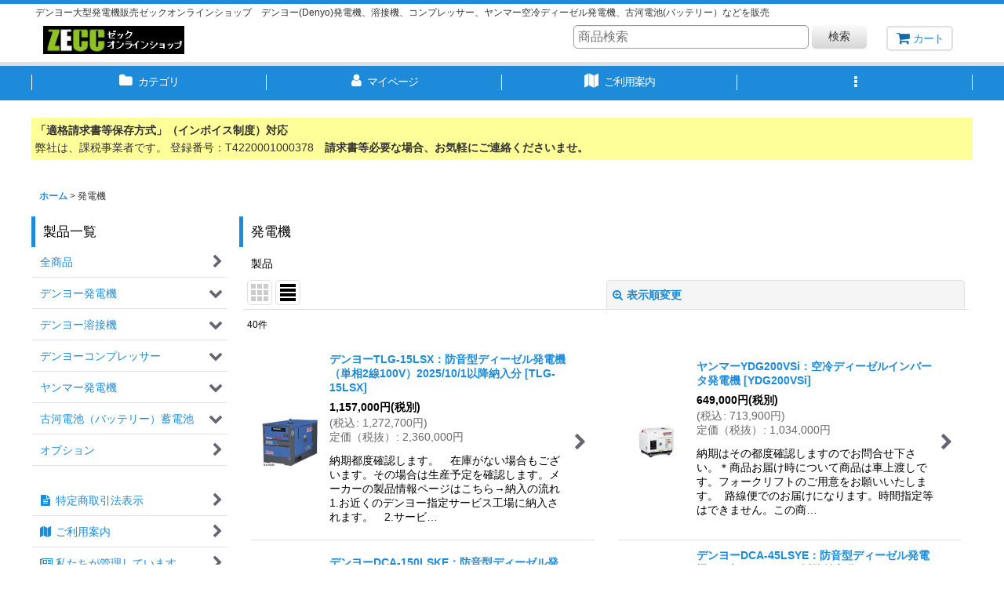

--- FILE ---
content_type: text/html; charset=UTF-8
request_url: https://www.zecc.biz/product-group/8/0/normal
body_size: 18409
content:
<!DOCTYPE html><html lang="ja" class="responsive use_hover column_layout wide_layout touch014">
<head>
    <meta charset="utf-8" />
    <title>発電機 - デンヨー大型発電機販売ゼックオンラインショップ</title>
    <meta name="keywords" content="デンヨー,Denyo,発電機,販売,ネットショップ,TLG,DCA,大型発電機,非常用発電機,一般停電用発電機,溶接機,コンプレッサー" />
    <meta name="description" content="デンヨー大型発電機の販売　ゼックオンラインショップ　Denyo発電機TLG・DCAシリーズなどの大型発電機、溶接機、コンプレッサーの販売・オンラインショップです。" />
    <meta name="viewport" content="width=device-width, initial-scale=1.0, user-scalable=yes, viewport-fit=cover" />
    <meta name="format-detection" content="telephone=no" />
    <meta name="apple-touch-fullscreen" content="YES" />
    <link rel="alternate" type="application/rss+xml" title="RSS" href="https://www.zecc.biz/rss/rss.php" />
    <link rel="canonical" href="https://www.zecc.biz/product-group/8" />
    <link href="https://www.zecc.biz/res/font/icon_font/ocnkiconf.min.css?v=11" rel="stylesheet">
    <link href="https://www.zecc.biz/res/touch001/style/ocnk.min.css?v=72" rel="stylesheet" />
    <link href="https://www.zecc.biz/res/touch014/style/template.css?1811011563" rel="stylesheet" />
    <link href="https://www.zecc.biz/res/touch014/style/default.css?1522656090" rel="stylesheet" />
    <script src="https://www.zecc.biz/res/touch014/js/jquery.min.js?1517808840"></script>
<meta name="google-site-verification" content="86GXWSqQmAKwInzcSGE-J1nyFBlWCPRyIPj0UZDQpOs" />
<script async src="https://www.googletagmanager.com/gtag/js?id=UA-1318737-23"></script>
<script>
  window.dataLayer = window.dataLayer || [];
  function gtag(){dataLayer.push(arguments);}
  gtag('js', new Date());
  gtag('config', 'UA-1318737-23');
</script>

</head>

<body class="pickuplist_page_body" id="pickuplist_page_8">
<div id="container" class="jpn_version visitor use_side_menu has_left_side_menu">
<div id="inner_container" class="vertical_stacking">

<div id="main_wrapper" class="stacking_item">

    <header>
        <div id="header_wrapper" class="standard_header has_search_bar">
            <div id="header" class="header">
                <div class="copy center_aligned_copy fix_center">
デンヨー大型発電機販売ゼックオンラインショップ　デンヨー(Denyo)発電機、溶接機、コンプレッサー、ヤンマー空冷ディーゼル発電機、古河電池(バッテリー）などを販売
                </div>
                <div id="header_area" class="fix_center">
                    <div id="inner_header" class="flex_layout flex_j_between flex_nowrap">
                        <div class="header_left menu_opener_box left_menu_opener_box">
<div class="header_nav">
    <ul class="inner_header_nav  flex_layout flex_nowrap inner_header_nav_column1 reset_list_style">
        <li class="header_nav_item wrapped_item h_side_menu_opener flex_layout has_nav_icon" data-type="left">
            <a href="javascript:void(0);" class="nav_btn flex_layout flex_a_center" role="button">
                <div class="nav_text flex_s_center">
                    <i class="fa fa-bars menu_nav_icon" aria-hidden="true"></i>

                    <span class="nav_label"> メニュー</span>
                </div>
            </a>
        </li>
    </ul>
</div>
                        </div>
                        <div class="header_center center_shop_name flex_s_center">
                            <div class="shop_name_box">
                                <div class="shoplogo" itemscope="itemscope" itemtype="http://schema.org/Organization">
                                    <a itemprop="url" href="https://www.zecc.biz/">
                                        <img itemprop="logo" src="https://www.zecc.biz/data/denyoshop/image/20181004_5830a3.jpg" alt="デンヨー大型発電機販売ゼックオンラインショップ" />
                                    </a>
                                </div>
                            </div>
                        </div>
                        <div class="header_right header_nav_size1">
<div class="header_nav">
    <ul class="inner_header_nav  flex_layout flex_nowrap flex_j_end inner_header_nav_column1 reset_list_style">
        <li class="header_nav_item wrapped_item h_cart flex_layout has_nav_icon">
            <a href="https://www.zecc.biz/cart" class="nav_btn flex_layout flex_a_center">
                <div class="nav_text flex_s_center">
                    <i class="fa fa-shopping-cart menu_nav_icon" aria-hidden="true"><span class="cart_qty"></span></i>

                    <span class="nav_label">カート</span>
                </div>
            </a>
        </li>
    </ul>
</div>
                        </div>
                    </div>
<div class="search_bar hidden_search_bar has_header_right_size1 header_search_bar">
    <div class="inner_search_bar fix_center">
                                    <div class="search form_data" itemscope="itemscope" itemtype="http://schema.org/WebSite">
                                <meta itemprop="url" content="https://www.zecc.biz" />
                                <form class="search_form" method="get" action="https://www.zecc.biz/product-list" role="search" itemprop="potentialAction" itemscope="itemscope" itemtype="http://schema.org/SearchAction">
                                    <meta itemprop="target" content="https://www.zecc.biz/product-list/?keyword={keyword}" />
                                    <input type="hidden" name="search_tmp" value="検索">                                    <input type="search" class="search_box" name="keyword" value="" placeholder="商品検索" itemprop="query-input" />
                                    <span class="global_btn">
                                        <button type="submit" class="searchinput btn_color_common btn_size_small vami" name="Submit" value="検索">
                                            <span class="button_head_space"></span>
                                            <span class="button_text">検索</span>
                                            <span class="button_end_space"></span>
                                        </button>

                                    </span>
                                </form>
                            </div>

        <span class="close_btn_box">
            <a href="javascript:void(0);" class="search_close icon_btn" aria-label="キャンセル" role="button">
                <span class="close_btn"><i class="fa fa-times" aria-hidden="true"></i></span>
            </a>
        </span>
    </div>
</div>
                </div>
            </div>

            <nav class="header_global_nav wide_decrement_column">
<div class="global_nav column5">
    <ul class="inner_global_nav  flex_layout flex_nowrap fix_center reset_list_style">
        <li class="global_nav_item wrapped_item g_category flex_layout has_nav_icon">
            <a href="https://www.zecc.biz/category" class="nav_btn flex_layout flex_a_center">
                <div class="nav_text flex_s_center">
                    <i class="fa fa-folder menu_nav_icon" aria-hidden="true"></i>

                    <span class="nav_label">カテゴリ</span>
                </div>
            </a>
        </li>
        <li class="global_nav_item wrapped_item g_member flex_layout has_nav_icon">
            <a href="https://www.zecc.biz/member" class="nav_btn flex_layout flex_a_center secure_link">
                <div class="nav_text flex_s_center">
                    <i class="fa fa-user menu_nav_icon" aria-hidden="true"></i>

                    <span class="nav_label">マイページ</span>
                </div>
            </a>
        </li>
        <li class="global_nav_item wrapped_item g_search flex_layout has_nav_icon search_bar_opener">
            <a href="javascript:void(0);" class="nav_btn flex_layout flex_a_center" aria-haspopup="true" role="button">
                <div class="nav_text flex_s_center">
                    <i class="fa fa-search menu_nav_icon" aria-hidden="true"></i>

                    <span class="nav_label">商品検索</span>
                </div>
            </a>
        </li>
        <li class="global_nav_item wrapped_item g_help flex_layout has_nav_icon">
            <a href="https://www.zecc.biz/help" class="nav_btn flex_layout flex_a_center">
                <div class="nav_text flex_s_center">
                    <i class="fa fa-map menu_nav_icon" aria-hidden="true"></i>

                    <span class="nav_label">ご利用案内</span>
                </div>
            </a>
        </li>
        <li class="global_nav_item wrapped_item g_menu flex_layout empty_nav_label has_nav_icon" data-type="toggle">
            <a href="javascript:void(0);" class="nav_btn flex_layout flex_a_center" aria-haspopup="true" aria-label=" メニュー" role="button">
                <div class="nav_text flex_s_center">
                    <i class="fa fa-ellipsis-v menu_nav_icon" aria-hidden="true"></i>

                    <span class="nav_label"></span>
                </div>
            </a>
        </li>
    </ul>
</div>
            </nav>

            <div class="popup_base popup_base_menu fix_center">
                <div class="popup_nav_area popup_primal_menu hidden_nav_area fix_center" aria-hidden="true" aria-expanded="false" role="dialog">
                    <div class="inner_popup_nav_area popup_nav_box fix_center">
                        <div class="upper_popup_nav">
<div class="header_font_setting">
    <div class="font_setting">
        <span class="set_font_title">文字サイズ<span class="colon">:</span></span>
        <span class="set_font_normal"></span><span class="set_font_large"></span>
    </div>
</div>
                        </div>
<div class="popup_nav column1">
    <ul class="inner_popup_nav  flex_layout advanced_flex_wrap padfix reset_list_style" data-inner=".nav_text">
        <li class="popup_nav_item wrapped_item t_home flex_layout has_nav_icon">
            <a href="https://www.zecc.biz/" class="nav_btn flex_layout flex_a_center">
                <div class="nav_text flex_s_center">
                    <i class="fa fa-home menu_nav_icon" aria-hidden="true"></i>
                    <i class="fa fa-chevron-right right_side_nav_icon chevron_right_icon" aria-hidden="true"></i>

                    <span class="nav_label">ホーム</span>
                </div>
            </a>
        </li>
        <li class="popup_nav_item wrapped_item t_cart flex_layout has_nav_icon">
            <a href="https://www.zecc.biz/cart" class="nav_btn flex_layout flex_a_center">
                <div class="nav_text flex_s_center">
                    <i class="fa fa-shopping-cart menu_nav_icon" aria-hidden="true"><span class="cart_qty"></span></i>
                    <i class="fa fa-chevron-right right_side_nav_icon chevron_right_icon" aria-hidden="true"></i>

                    <span class="nav_label">ショッピングカート</span>
                </div>
            </a>
        </li>
        <li class="popup_nav_item wrapped_item t_register flex_layout has_nav_icon">
            <a href="https://www.zecc.biz/register" class="nav_btn flex_layout flex_a_center secure_link">
                <div class="nav_text flex_s_center">
                    <i class="fa fa-pencil menu_nav_icon" aria-hidden="true"></i>
                    <i class="fa fa-chevron-right right_side_nav_icon chevron_right_icon" aria-hidden="true"></i>

                    <span class="nav_label">新規登録はこちら</span>
                </div>
            </a>
        </li>
        <li class="popup_nav_item wrapped_item t_singin flex_layout has_nav_icon">
            <a href="https://www.zecc.biz/member-login" class="nav_btn flex_layout flex_a_center secure_link">
                <div class="nav_text flex_s_center">
                    <i class="fa fa-sign-in menu_nav_icon" aria-hidden="true"></i>
                    <i class="fa fa-chevron-right right_side_nav_icon chevron_right_icon" aria-hidden="true"></i>

                    <span class="nav_label">ログイン</span>
                </div>
            </a>
        </li>
        <li class="popup_nav_item wrapped_item t_search flex_layout has_nav_icon search_bar_opener">
            <a href="javascript:void(0);" class="nav_btn flex_layout flex_a_center" aria-haspopup="true" role="button">
                <div class="nav_text flex_s_center">
                    <i class="fa fa-search menu_nav_icon" aria-hidden="true"></i>
                    <i class="fa fa-chevron-right right_side_nav_icon chevron_right_icon" aria-hidden="true"></i>

                    <span class="nav_label">商品検索</span>
                </div>
            </a>
        </li>
        <li class="popup_nav_item wrapped_item t_category flex_layout has_nav_icon">
            <a href="https://www.zecc.biz/category" class="nav_btn flex_layout flex_a_center">
                <div class="nav_text flex_s_center">
                    <i class="fa fa-folder menu_nav_icon" aria-hidden="true"></i>
                    <i class="fa fa-chevron-right right_side_nav_icon chevron_right_icon" aria-hidden="true"></i>

                    <span class="nav_label">製品一覧</span>
                </div>
            </a>
        </li>
        <li class="popup_nav_item wrapped_item item_list_link t_newitem flex_layout has_nav_icon">
            <a href="https://www.zecc.biz/new" class="nav_btn flex_layout flex_a_center">
                <div class="nav_text flex_s_center">
                    <i class="fa fa-flag menu_nav_icon" aria-hidden="true"></i>
                    <i class="fa fa-chevron-right right_side_nav_icon chevron_right_icon" aria-hidden="true"></i>

                    <span class="nav_label">New Arrivals</span>
                </div>
            </a>
        </li>
        <li class="popup_nav_item wrapped_item t_recommend flex_layout has_nav_icon">
            <a href="https://www.zecc.biz/pickup" class="nav_btn flex_layout flex_a_center">
                <div class="nav_text flex_s_center">
                    <i class="fa fa-thumbs-o-up menu_nav_icon" aria-hidden="true"></i>
                    <i class="fa fa-chevron-right right_side_nav_icon chevron_right_icon" aria-hidden="true"></i>

                    <span class="nav_label">おすすめ商品</span>
                </div>
            </a>
        </li>
        <li class="popup_nav_item wrapped_item item_list_link t_ranking flex_layout has_nav_icon">
            <a href="https://www.zecc.biz/ranking" class="nav_btn flex_layout flex_a_center">
                <div class="nav_text flex_s_center">
                    <i class="fa fa-trophy menu_nav_icon" aria-hidden="true"></i>
                    <i class="fa fa-chevron-right right_side_nav_icon chevron_right_icon" aria-hidden="true"></i>

                    <span class="nav_label">売れています！人気機種</span>
                </div>
            </a>
        </li>
        <li class="popup_nav_item wrapped_item t_info flex_layout has_nav_icon">
            <a href="https://www.zecc.biz/info" class="nav_btn flex_layout flex_a_center">
                <div class="nav_text flex_s_center">
                    <i class="fa fa-file-text menu_nav_icon" aria-hidden="true"></i>
                    <i class="fa fa-chevron-right right_side_nav_icon chevron_right_icon" aria-hidden="true"></i>

                    <span class="nav_label">特定商取引法表示</span>
                </div>
            </a>
        </li>
        <li class="popup_nav_item wrapped_item t_help flex_layout has_nav_icon">
            <a href="https://www.zecc.biz/help" class="nav_btn flex_layout flex_a_center">
                <div class="nav_text flex_s_center">
                    <i class="fa fa-map menu_nav_icon" aria-hidden="true"></i>
                    <i class="fa fa-chevron-right right_side_nav_icon chevron_right_icon" aria-hidden="true"></i>

                    <span class="nav_label">ご利用案内</span>
                </div>
            </a>
        </li>
        <li class="popup_nav_item wrapped_item t_contact flex_layout has_nav_icon">
            <a href="https://www.zecc.biz/contact" class="nav_btn flex_layout flex_a_center secure_link">
                <div class="nav_text flex_s_center">
                    <i class="fa fa-envelope menu_nav_icon" aria-hidden="true"></i>
                    <i class="fa fa-chevron-right right_side_nav_icon chevron_right_icon" aria-hidden="true"></i>

                    <span class="nav_label">お問い合わせ</span>
                </div>
            </a>
        </li>
    </ul>
</div>
                        <div class="lower_popup_nav">
                        </div>
                        <div class="nav_close_box">
                            <a href="javascript:void(0);" class="nav_close" aria-label="閉じる" role="button"><span class="nav_close_btn"><i class="fa fa-times" aria-hidden="true"></i></span></a>
                        </div>
                        <a class="close_btn_box icon_btn" href="javascript:void(0);" aria-label="閉じる" role="button">
                            <span class="close_btn">
                                <i class="fa fa-times" aria-hidden="true"></i>
                            </span>
                        </a>
                    </div>
                </div>
            </div>

        </div>
    </header>
    <div id="contents_top" class="outer_contents">
        <div class="custom_space inner_outer_contents fix_center" id="inner_contents_top">

<br />

<table width="100%" border="0" cellpadding="5" cellspacing="1" bgcolor="#FF0000">
<tr>
<td bgcolor="#ffff99"><strong>「適格請求書等保存方式」（インボイス制度）対応</strong><br />
弊社は、課税事業者です。
登録番号：T4220001000378　<strong>請求書等必要な場合、お気軽にご連絡くださいませ。</strong></td>
</tr>
</table><br />
        </div>
    </div>


    <div id="contents" class="layout_2_col standard_contents">

<div class="breadcrumb_area fix_center">
    <ol class="breadcrumb_list" itemscope itemtype="https://schema.org/BreadcrumbList">
        <li class="breadcrumb_nav breadcrumb_nav1" itemprop="itemListElement" itemscope itemtype="https://schema.org/ListItem">
            <a href="https://www.zecc.biz/" itemprop="item">
                <span class="breadcrumb_text" itemprop="name">ホーム</span>
            </a>
            <meta itemprop="position" content="1">
        </li>
        <li class="breadcrumb_nav" itemprop="itemListElement" itemscope itemtype="https://schema.org/ListItem">
            <span class="gt">&gt;</span>
                <span class="thispage" itemprop="name">発電機</span>
            <meta itemprop="position" content="2">
        </li>
    </ol>
</div>
        <div id="inner_contents" class="clearfix fix_center">
            <div id="maincol">
                <main id="main_container">
                    <div id="inner_main_container">


                                                                                                            
                        <section>
                            <div class="item_box itemlist page_box without_pager">

                                                                <div class="page_title">
                                    <h2>
                                        <span class="title_head_space"></span>
                                        <span class="title_text">発電機</span>
                                        <span class="title_end_space"></span>

                                    </h2>
                                </div>


                                <div class="page_contents grouplist_contents">
                                    <div class="inner_page_contents">
                                    <div class="grouplist_desc main_desc">
                                        <div class="list_comment">
                                            製品

                                        </div>
                                    </div>
                                    <a id="items"></a>
                                    <form method="get" class="item_sort_form custom_toggle_box toggle_closed" action="https://www.zecc.biz/product-group/8/0/normal" data-speed="100">
                                        <div class="sort flex_layout flex_j_center">
                                            <div class="upper_sort_area">
                                                <span class="sort_layout_icons">
                                                    <span class="sort_layout_btn link_layout_btn">
                                                        <a class="layout_photo_btn icon_btn" href="https://www.zecc.biz/product-group/8/0/photo"><img width="24" height="24" alt="写真のみ一覧" class="vami" src="https://www.zecc.biz/res/touch014/img/layout_photo.png" /></a>
                                                    </span>
                                                    <span class="sort_layout_btn current_layout_btn">
                                                        <a class="layout_desc_btn icon_btn" href="https://www.zecc.biz/product-group/8/0/normal"><img width="24" height="24" class="vami" alt="説明付き一覧" src="https://www.zecc.biz/res/touch014/img/layout_text.png" /></a>
                                                    </span>
                                                </span>
                                            </div>
                                            <div class="sort_toggle global_iconleft">
                                                <a class="toggle_open custom_toggle_button" href="javascript:void(0);" role="button">
                                                    <i class="fa fa-search-plus" aria-hidden="true"></i>表示順変更
                                                </a>
                                            </div>
                                        </div>
                                        <div class="custom_toggle_area">
                                            <div class="sort_item">
                                                <div class="sort_box sort_number">
                                                    <label class="sort_label" for="displaynumber"><span class="sort_item_label">表示数<span class="colon">:</span></span></label>
                                                    <span class="box_padding">
                                                        <span class="select_box"><select id="displaynumber" name="num">
                                                            <option value="60" selected="selected">60件</option>
                                                            <option value="120">120件</option>
                                                        </select></span>
                                                    </span>
                                                </div>
                                                <div class="sort_box sort_order">
                                                    <label class="sort_label" for="sort"><span class="sort_item_label">並び順<span class="colon">:</span></span></label>
                                                    <span class="box_padding">
                                                        <span class="select_box"><select name="sort" id="sort">
                                                            <option value="" selected="selected">選択してください</option>
                                                            <option value="featured">おすすめ順</option>
                                                            <option value="price">価格の安い順</option>
                                                            <option value="price-desc">価格の高い順</option>
                                                            <option value="rank">売れ筋順</option>
                                                        </select></span>
                                                    </span>
                                                </div>
                                                <div class="global_btn">
                                                    <button type="submit" class="sortinput btn_size_large btn_color_common" name="Submit" value="1">
                                                        <span class="button_head_space"></span>
                                                        <span class="button_text">絞り込む</span>
                                                        <span class="button_end_space"></span>
                                                    </button>
                                                </div>
                                                <div class="close_link_box global_iconleft">
                                                    <a class="link_close_toggle_box close_link global_link" href="javascript:void(0);" role="button"><i class="fa fa-times" aria-hidden="true"></i>閉じる</a>
                                                </div>
                                            </div>
                                        </div>
                                    </form>
                                    <div class="item_count box_both_ends_small_space">
                                        <div class="count_number">
                                            <span class="number">40</span><span class="count_suffix">件</span>
                                        </div>
                                    </div>
                                    <div class="itemlist_box layout_column_text text_layout">
                                        <div class="item_list text_layout_img80">
                                            <ul class="flex_layout advanced_flex_wrap reset_list_style async_image_loader" data-adjustment="off" data-disabled-adjustment="true" data-inner=".list_item_box">
                                                                        <li class="list_item_cell wrapped_item flex_layout list_item_168">
                                                    <a href="https://www.zecc.biz/product/168" class="list_item_box list_item_link flex_layout flex_a_center">
                                                        <div class="list_item_photo item_image_box itemph_itemlist_168">

                                                            <div class="global_photo async_image_box loading_photo" data-src="https://www.zecc.biz/data/denyoshop/_/70726f647563742f32303132303431385f3636336237392e6a7067003136300000740066.jpg" data-alt="" data-class="item_image" data-width="80" data-height="80">
                                                                <img src="https://www.zecc.biz/res/touch014/img/all/spacer.gif" width="80" style="aspect-ratio: 80 / 80" class="spacer_image item_image" alt="" />
                                                            </div>
                                                                                                                    </div>
                                                        <div class="list_item_data">
                                                                    <p class="item_name">
<span class="goods_name">デンヨーTLG-15LSX：防音型ディーゼル発電機（単相2線100V）2025/10/1以降納入分</span>
                                                                        <span class="model_number"><span class="bracket">[</span><span class="model_number_value">TLG-15LSX</span><span class="bracket">]</span></span>
                                                                    </p>
                                                                    <p class="common_icon">
                                                                    </p>

                                                            <div class="item_info">
                                                                        <div class="price">
                                                                            <p class="selling_price">
                                                                                <span class="figure">1,157,000<span class="currency_label after_price">円</span></span><span class="tax_label list_tax_label">(税別)</span>
                                                                            </p>
                                                                            <p class="tax_incl_price">
                                                                                <span class="price_label"><span class="round_bracket">(</span>税込<span class="colon">:</span></span>
                                                                                <span class="figure">1,272,700<span class="currency_label after_price">円</span><span class="round_bracket">)</span></span>
                                                                            </p>
                                                                            <p class="retail_price">
                                                                                <span class="price_label">定価（税抜）</span><span class="colon">:</span>
                                                                                <span class="figure">2,360,000<span class="currency_label after_price">円</span></span>
                                                                            </p>
                                                                        </div>
                                                                        <p class="item_desc">納期都度確認します。　在庫がない場合もございます。その場合は生産予定を確認します。メーカーの製品情報ページはこちら&rarr;納入の流れ1.お近くのデンヨー指定サービス工場に納入されます。　2.サービ…</p>



                                                            </div>
                                                            <i class="fa fa-chevron-right right_side_list_icon chevron_right_icon" aria-hidden="true"></i>
                                                        </div>
                                                    </a>
                                                </li>
                                                                        <li class="list_item_cell wrapped_item flex_layout list_item_138">
                                                    <a href="https://www.zecc.biz/product/138" class="list_item_box list_item_link flex_layout flex_a_center">
                                                        <div class="list_item_photo item_image_box itemph_itemlist_138">

                                                            <div class="global_photo async_image_box loading_photo" data-src="https://www.zecc.biz/data/denyoshop/_/70726f647563742f32303235303231305f3233333235392e6a7067003136300000740066.jpg" data-alt="" data-class="item_image" data-width="80" data-height="42">
                                                                <img src="https://www.zecc.biz/res/touch014/img/all/spacer.gif" width="80" style="aspect-ratio: 80 / 42" class="spacer_image item_image" alt="" />
                                                            </div>
                                                                                                                    </div>
                                                        <div class="list_item_data">
                                                                    <p class="item_name">
<span class="goods_name">ヤンマーYDG200VSi：空冷ディーゼルインバータ発電機</span>
                                                                        <span class="model_number"><span class="bracket">[</span><span class="model_number_value">YDG200VSi</span><span class="bracket">]</span></span>
                                                                    </p>
                                                                    <p class="common_icon">
                                                                    </p>

                                                            <div class="item_info">
                                                                        <div class="price">
                                                                            <p class="selling_price">
                                                                                <span class="figure">649,000<span class="currency_label after_price">円</span></span><span class="tax_label list_tax_label">(税別)</span>
                                                                            </p>
                                                                            <p class="tax_incl_price">
                                                                                <span class="price_label"><span class="round_bracket">(</span>税込<span class="colon">:</span></span>
                                                                                <span class="figure">713,900<span class="currency_label after_price">円</span><span class="round_bracket">)</span></span>
                                                                            </p>
                                                                            <p class="retail_price">
                                                                                <span class="price_label">定価（税抜）</span><span class="colon">:</span>
                                                                                <span class="figure">1,034,000<span class="currency_label after_price">円</span></span>
                                                                            </p>
                                                                        </div>
                                                                        <p class="item_desc">納期はその都度確認しますのでお問合せ下さい。＊商品お届け時について商品は車上渡しです。フォークリフトのご用意をお願いいたします。&nbsp; 路線便でのお届けになります。時間指定等はできません。この商…</p>



                                                            </div>
                                                            <i class="fa fa-chevron-right right_side_list_icon chevron_right_icon" aria-hidden="true"></i>
                                                        </div>
                                                    </a>
                                                </li>
                                                                        <li class="list_item_cell wrapped_item flex_layout list_item_137">
                                                    <a href="https://www.zecc.biz/product/137" class="list_item_box list_item_link flex_layout flex_a_center">
                                                        <div class="list_item_photo item_image_box itemph_itemlist_137">

                                                            <div class="global_photo async_image_box loading_photo" data-src="https://www.zecc.biz/data/denyoshop/_/70726f647563742f32303135303631385f3735393766332e6a7067003136300000740066.jpg" data-alt="" data-class="item_image" data-width="80" data-height="80">
                                                                <img src="https://www.zecc.biz/res/touch014/img/all/spacer.gif" width="80" style="aspect-ratio: 80 / 80" class="spacer_image item_image" alt="" />
                                                            </div>
                                                                                                                    </div>
                                                        <div class="list_item_data">
                                                                    <p class="item_name">
<span class="goods_name">デンヨーDCA-150LSKE：防音型ディーゼル発電機（三相）2025/10/1以降納入分</span>
                                                                        <span class="model_number"><span class="bracket">[</span><span class="model_number_value">DCA-150LSKE</span><span class="bracket">]</span></span>
                                                                    </p>
                                                                    <p class="common_icon">
                                                                    </p>

                                                            <div class="item_info">
                                                                        <div class="price">
                                                                            <p class="selling_price">
                                                                                <span class="figure">6,475,000<span class="currency_label after_price">円</span></span><span class="tax_label list_tax_label">(税別)</span>
                                                                            </p>
                                                                            <p class="tax_incl_price">
                                                                                <span class="price_label"><span class="round_bracket">(</span>税込<span class="colon">:</span></span>
                                                                                <span class="figure">7,122,500<span class="currency_label after_price">円</span><span class="round_bracket">)</span></span>
                                                                            </p>
                                                                            <p class="retail_price">
                                                                                <span class="price_label">定価（税抜）</span><span class="colon">:</span>
                                                                                <span class="figure">13,510,000<span class="currency_label after_price">円</span></span>
                                                                            </p>
                                                                        </div>
                                                                        <p class="item_desc">納期都度確認します。メーカーの製品情報ページはこちら&rarr;納入の流れ1.お近くのデンヨー指定サービス工場に納入されます。　2.サービス工場にて点検・試運転が行われます。　3.サービス工場よりお客…</p>



                                                            </div>
                                                            <i class="fa fa-chevron-right right_side_list_icon chevron_right_icon" aria-hidden="true"></i>
                                                        </div>
                                                    </a>
                                                </li>
                                                                        <li class="list_item_cell wrapped_item flex_layout list_item_136">
                                                    <a href="https://www.zecc.biz/product/136" class="list_item_box list_item_link flex_layout flex_a_center">
                                                        <div class="list_item_photo item_image_box itemph_itemlist_136">

                                                            <div class="global_photo async_image_box loading_photo" data-src="https://www.zecc.biz/data/denyoshop/_/70726f647563742f32303135303631365f3634363065382e6a7067003136300000740066.jpg" data-alt="" data-class="item_image" data-width="80" data-height="80">
                                                                <img src="https://www.zecc.biz/res/touch014/img/all/spacer.gif" width="80" style="aspect-ratio: 80 / 80" class="spacer_image item_image" alt="" />
                                                            </div>
                                                                                                                    </div>
                                                        <div class="list_item_data">
                                                                    <p class="item_name">
<span class="goods_name">デンヨーDCA-45LSYE：防音型ディーゼル発電機（三相）2025/10/1以降納入分</span>
                                                                        <span class="model_number"><span class="bracket">[</span><span class="model_number_value">DCA-45LSYE</span><span class="bracket">]</span></span>
                                                                    </p>
                                                                    <p class="common_icon">
                                                                        <img src="https://www.zecc.biz/res/layout014/img/icon_pickup_x2.gif" width="60" height="15" class="icon_pickup" alt="" />
                                                                    </p>

                                                            <div class="item_info">
                                                                        <div class="price">
                                                                            <p class="selling_price">
                                                                                <span class="figure">2,268,000<span class="currency_label after_price">円</span></span><span class="tax_label list_tax_label">(税別)</span>
                                                                            </p>
                                                                            <p class="tax_incl_price">
                                                                                <span class="price_label"><span class="round_bracket">(</span>税込<span class="colon">:</span></span>
                                                                                <span class="figure">2,494,800<span class="currency_label after_price">円</span><span class="round_bracket">)</span></span>
                                                                            </p>
                                                                            <p class="retail_price">
                                                                                <span class="price_label">定価（税抜）</span><span class="colon">:</span>
                                                                                <span class="figure">5,000,000<span class="currency_label after_price">円</span></span>
                                                                            </p>
                                                                        </div>
                                                                        <p class="item_desc">納期都度確認します。メーカーの製品情報ページはこちら&rarr;納入の流れ1.お近くのデンヨー指定サービス工場に納入されます。　2.サービス工場にて点検・試運転が行われます。　3.サービス工場よりお客…</p>



                                                            </div>
                                                            <i class="fa fa-chevron-right right_side_list_icon chevron_right_icon" aria-hidden="true"></i>
                                                        </div>
                                                    </a>
                                                </li>
                                                                        <li class="list_item_cell wrapped_item flex_layout list_item_135">
                                                    <a href="https://www.zecc.biz/product/135" class="list_item_box list_item_link flex_layout flex_a_center">
                                                        <div class="list_item_photo item_image_box itemph_itemlist_135">

                                                            <div class="global_photo async_image_box loading_photo" data-src="https://www.zecc.biz/data/denyoshop/_/70726f647563742f32303132303431335f3138303961362e676966003136300000740066.jpg" data-alt="" data-class="item_image" data-width="80" data-height="80">
                                                                <img src="https://www.zecc.biz/res/touch014/img/all/spacer.gif" width="80" style="aspect-ratio: 80 / 80" class="spacer_image item_image" alt="" />
                                                            </div>
                                                                                                                    </div>
                                                        <div class="list_item_data">
                                                                    <p class="item_name">
<span class="goods_name">デンヨーDCA-25LSKBビッグタンク搭載エコベース：防音型ディーゼル発電機（三相・単相）2025/10/1以降納入分</span>
                                                                        <span class="model_number"><span class="bracket">[</span><span class="model_number_value">DCA-25LSKB</span><span class="bracket">]</span></span>
                                                                    </p>
                                                                    <p class="common_icon">
                                                                        <img src="https://www.zecc.biz/res/layout014/img/icon_pickup_x2.gif" width="60" height="15" class="icon_pickup" alt="" />
                                                                    </p>

                                                            <div class="item_info">
                                                                        <div class="price">
                                                                            <p class="selling_price">
                                                                                <span class="figure">1,636,000<span class="currency_label after_price">円</span></span><span class="tax_label list_tax_label">(税別)</span>
                                                                            </p>
                                                                            <p class="tax_incl_price">
                                                                                <span class="price_label"><span class="round_bracket">(</span>税込<span class="colon">:</span></span>
                                                                                <span class="figure">1,799,600<span class="currency_label after_price">円</span><span class="round_bracket">)</span></span>
                                                                            </p>
                                                                            <p class="retail_price">
                                                                                <span class="price_label">定価（税抜）</span><span class="colon">:</span>
                                                                                <span class="figure">4,180,000<span class="currency_label after_price">円</span></span>
                                                                            </p>
                                                                        </div>
                                                                        <p class="item_desc">納期都度確認します。　在庫がない場合もございます。その場合は生産予定を確認します。メーカーの製品情報ページはこちら&rarr;納入の流れ1.お近くのデンヨー指定サービス工場に納入されます。　2.サービ…</p>



                                                            </div>
                                                            <i class="fa fa-chevron-right right_side_list_icon chevron_right_icon" aria-hidden="true"></i>
                                                        </div>
                                                    </a>
                                                </li>
                                                                        <li class="list_item_cell wrapped_item flex_layout list_item_131">
                                                    <a href="https://www.zecc.biz/product/131" class="list_item_box list_item_link flex_layout flex_a_center">
                                                        <div class="list_item_photo item_image_box itemph_itemlist_131">

                                                            <div class="global_photo async_image_box loading_photo" data-src="https://www.zecc.biz/data/denyoshop/_/70726f647563742f32303132303431335f3138303961362e676966003136300000740066.jpg" data-alt="" data-class="item_image" data-width="80" data-height="80">
                                                                <img src="https://www.zecc.biz/res/touch014/img/all/spacer.gif" width="80" style="aspect-ratio: 80 / 80" class="spacer_image item_image" alt="" />
                                                            </div>
                                                                                                                    </div>
                                                        <div class="list_item_data">
                                                                    <p class="item_name">
<span class="goods_name">デンヨーGA-2800ES-IV2：防音型ガソリン発電機　2025/10/1以降納入分</span>
                                                                        <span class="model_number"><span class="bracket">[</span><span class="model_number_value">GA-2800ES-IV2</span><span class="bracket">]</span></span>
                                                                    </p>
                                                                    <p class="common_icon">
                                                                    </p>

                                                            <div class="item_info">
                                                                        <div class="price">
                                                                            <p class="selling_price">
                                                                                <span class="figure">297,000<span class="currency_label after_price">円</span></span><span class="tax_label list_tax_label">(税別)</span>
                                                                            </p>
                                                                            <p class="tax_incl_price">
                                                                                <span class="price_label"><span class="round_bracket">(</span>税込<span class="colon">:</span></span>
                                                                                <span class="figure">326,700<span class="currency_label after_price">円</span><span class="round_bracket">)</span></span>
                                                                            </p>
                                                                            <p class="retail_price">
                                                                                <span class="price_label">定価（税抜）</span><span class="colon">:</span>
                                                                                <span class="figure">620,000<span class="currency_label after_price">円</span></span>
                                                                            </p>
                                                                        </div>
                                                                        <p class="item_desc">1.お近くのデンヨー指定サービス工場に納入されます。　2.サービス工場にて点検・試運転が行われます。　3.サービス工場よりお客様へ連絡が入ります。　4.納入日について、お打ち合わせいただきます。　5.…</p>



                                                            </div>
                                                            <i class="fa fa-chevron-right right_side_list_icon chevron_right_icon" aria-hidden="true"></i>
                                                        </div>
                                                    </a>
                                                </li>
                                                                        <li class="list_item_cell wrapped_item flex_layout list_item_88">
                                                    <a href="https://www.zecc.biz/product/88" class="list_item_box list_item_link flex_layout flex_a_center">
                                                        <div class="list_item_photo item_image_box itemph_itemlist_88">

                                                            <div class="global_photo async_image_box loading_photo" data-src="https://www.zecc.biz/data/denyoshop/_/70726f647563742f32303135303631365f3634363065382e6a7067003136300000740066.jpg" data-alt="" data-class="item_image" data-width="80" data-height="80">
                                                                <img src="https://www.zecc.biz/res/touch014/img/all/spacer.gif" width="80" style="aspect-ratio: 80 / 80" class="spacer_image item_image" alt="" />
                                                            </div>
                                                                                                                    </div>
                                                        <div class="list_item_data">
                                                                    <p class="item_name">
<span class="goods_name">デンヨーDCA-45LSKE2：防音型ディーゼル発電機（三相）2025/10/1以降納入分</span>
                                                                        <span class="model_number"><span class="bracket">[</span><span class="model_number_value">DCA-45LSKE2</span><span class="bracket">]</span></span>
                                                                    </p>
                                                                    <p class="common_icon">
                                                                        <img src="https://www.zecc.biz/res/layout014/img/icon_pickup_x2.gif" width="60" height="15" class="icon_pickup" alt="" />
                                                                    </p>

                                                            <div class="item_info">
                                                                        <div class="price">
                                                                            <p class="selling_price">
                                                                                <span class="figure">2,233,000<span class="currency_label after_price">円</span></span><span class="tax_label list_tax_label">(税別)</span>
                                                                            </p>
                                                                            <p class="tax_incl_price">
                                                                                <span class="price_label"><span class="round_bracket">(</span>税込<span class="colon">:</span></span>
                                                                                <span class="figure">2,456,300<span class="currency_label after_price">円</span><span class="round_bracket">)</span></span>
                                                                            </p>
                                                                            <p class="retail_price">
                                                                                <span class="price_label">定価（税抜）</span><span class="colon">:</span>
                                                                                <span class="figure">4,930,000<span class="currency_label after_price">円</span></span>
                                                                            </p>
                                                                        </div>
                                                                        <p class="item_desc">納期都度確認します。メーカーの製品情報ページはこちら&rarr;納入の流れ1.お近くのデンヨー指定サービス工場に納入されます。　2.サービス工場にて点検・試運転が行われます。　3.サービス工場よりお客…</p>



                                                            </div>
                                                            <i class="fa fa-chevron-right right_side_list_icon chevron_right_icon" aria-hidden="true"></i>
                                                        </div>
                                                    </a>
                                                </li>
                                                                        <li class="list_item_cell wrapped_item flex_layout list_item_62">
                                                    <a href="https://www.zecc.biz/product/62" class="list_item_box list_item_link flex_layout flex_a_center">
                                                        <div class="list_item_photo item_image_box itemph_itemlist_62">

                                                            <div class="global_photo async_image_box loading_photo" data-src="https://www.zecc.biz/data/denyoshop/_/70726f647563742f32303132303630375f6638333530312e6a7067003136300000740066.jpg" data-alt="" data-class="item_image" data-width="80" data-height="65">
                                                                <img src="https://www.zecc.biz/res/touch014/img/all/spacer.gif" width="80" style="aspect-ratio: 80 / 65" class="spacer_image item_image" alt="" />
                                                            </div>
                                                                                                                    </div>
                                                        <div class="list_item_data">
                                                                    <p class="item_name">
<span class="goods_name">デンヨーDA-3100SS-IV：防音型インバータディーゼル発電機2025/10/1以降納入分</span>
                                                                        <span class="model_number"><span class="bracket">[</span><span class="model_number_value">DA-3100SS-IV</span><span class="bracket">]</span></span>
                                                                    </p>
                                                                    <p class="common_icon">
                                                                        <img src="https://www.zecc.biz/res/layout014/img/icon_pickup_x2.gif" width="60" height="15" class="icon_pickup" alt="" />
                                                                    </p>

                                                            <div class="item_info">
                                                                        <div class="price">
                                                                            <p class="selling_price">
                                                                                <span class="figure">498,000<span class="currency_label after_price">円</span></span><span class="tax_label list_tax_label">(税別)</span>
                                                                            </p>
                                                                            <p class="tax_incl_price">
                                                                                <span class="price_label"><span class="round_bracket">(</span>税込<span class="colon">:</span></span>
                                                                                <span class="figure">547,800<span class="currency_label after_price">円</span><span class="round_bracket">)</span></span>
                                                                            </p>
                                                                            <p class="retail_price">
                                                                                <span class="price_label">定価（税抜）</span><span class="colon">:</span>
                                                                                <span class="figure">930,000<span class="currency_label after_price">円</span></span>
                                                                            </p>
                                                                        </div>
                                                                        <p class="item_desc">【メーカー在庫の為、在庫がない場合もございます。】※在庫がない場合でも「カートに入れる」からご注文可能になっています。ご注文確認後、在庫・納期についてメールにてご連絡差し上げます。ご心配な場合は事前に…</p>



                                                            </div>
                                                            <i class="fa fa-chevron-right right_side_list_icon chevron_right_icon" aria-hidden="true"></i>
                                                        </div>
                                                    </a>
                                                </li>
                                                                        <li class="list_item_cell wrapped_item flex_layout list_item_115">
                                                    <a href="https://www.zecc.biz/product/115" class="list_item_box list_item_link flex_layout flex_a_center">
                                                        <div class="list_item_photo item_image_box itemph_itemlist_115">

                                                            <div class="global_photo async_image_box loading_photo" data-src="https://www.zecc.biz/data/denyoshop/_/70726f647563742f32303139303931395f3366666634372e6a7067003136300000740066.jpg" data-alt="" data-class="item_image" data-width="80" data-height="73">
                                                                <img src="https://www.zecc.biz/res/touch014/img/all/spacer.gif" width="80" style="aspect-ratio: 80 / 73" class="spacer_image item_image" alt="" />
                                                            </div>
                                                                                                                    </div>
                                                        <div class="list_item_data">
                                                                    <p class="item_name">
<span class="goods_name">デンヨーGE-2800SS-IV2：防音型インバータ発電機[ヤマハEF2800iSE OEM製品　2025/10/1以降納入分</span>
                                                                        <span class="model_number"><span class="bracket">[</span><span class="model_number_value">GE-2800SS-IV2</span><span class="bracket">]</span></span>
                                                                    </p>
                                                                    <p class="common_icon">
                                                                        <img src="https://www.zecc.biz/res/layout014/img/icon_pickup_x2.gif" width="60" height="15" class="icon_pickup" alt="" />
                                                                    </p>

                                                            <div class="item_info">
                                                                        <div class="price">
                                                                            <p class="selling_price">
                                                                                <span class="figure">228,000<span class="currency_label after_price">円</span></span><span class="tax_label list_tax_label">(税別)</span>
                                                                            </p>
                                                                            <p class="tax_incl_price">
                                                                                <span class="price_label"><span class="round_bracket">(</span>税込<span class="colon">:</span></span>
                                                                                <span class="figure">250,800<span class="currency_label after_price">円</span><span class="round_bracket">)</span></span>
                                                                            </p>
                                                                            <p class="retail_price">
                                                                                <span class="price_label">定価（税抜）</span><span class="colon">:</span>
                                                                                <span class="figure">460,000<span class="currency_label after_price">円</span></span>
                                                                            </p>
                                                                        </div>
                                                                        <p class="item_desc">【メーカー在庫の為、在庫がない場合もございます。】※在庫がない場合でも「カートに入れる」からご注文可能になっています。ご注文確認後、在庫・納期についてメールにてご連絡差し上げます。ご心配な場合は事前に…</p>



                                                            </div>
                                                            <i class="fa fa-chevron-right right_side_list_icon chevron_right_icon" aria-hidden="true"></i>
                                                        </div>
                                                    </a>
                                                </li>
                                                                        <li class="list_item_cell wrapped_item product_ranking_unit1_1 flex_layout list_item_94">
                                                    <a href="https://www.zecc.biz/product/94" class="list_item_box list_item_link flex_layout flex_a_center">
                                                        <div class="list_item_photo item_image_box itemph_itemlist_94">

                                                            <div class="global_photo async_image_box loading_photo" data-src="https://www.zecc.biz/data/denyoshop/_/70726f647563742f32303136303131385f3930623539382e6a7067003136300000740066.jpg" data-alt="" data-class="item_image" data-width="80" data-height="80">
                                                                <img src="https://www.zecc.biz/res/touch014/img/all/spacer.gif" width="80" style="aspect-ratio: 80 / 80" class="spacer_image item_image" alt="" />
                                                            </div>
                                                                                                                    </div>
                                                        <div class="list_item_data">
                                                                    <p class="item_name">
<span class="goods_name">デンヨーDA-3100SSEIV：防音型インバータディーゼル発電機 エコベース2025/10/1以降納入分</span>
                                                                        <span class="model_number"><span class="bracket">[</span><span class="model_number_value">DA-3100SSEIV</span><span class="bracket">]</span></span>
                                                                    </p>
                                                                    <p class="common_icon">
                                                                        <img src="https://www.zecc.biz/res/layout014/img/icon_no1_x2.gif" width="60" height="15" class="icon_rank" alt="" />
                                                                    </p>

                                                            <div class="item_info">
                                                                        <div class="price">
                                                                            <p class="selling_price">
                                                                                <span class="figure">577,000<span class="currency_label after_price">円</span></span><span class="tax_label list_tax_label">(税別)</span>
                                                                            </p>
                                                                            <p class="tax_incl_price">
                                                                                <span class="price_label"><span class="round_bracket">(</span>税込<span class="colon">:</span></span>
                                                                                <span class="figure">634,700<span class="currency_label after_price">円</span><span class="round_bracket">)</span></span>
                                                                            </p>
                                                                            <p class="retail_price">
                                                                                <span class="price_label">定価（税抜）</span><span class="colon">:</span>
                                                                                <span class="figure">1,060,000<span class="currency_label after_price">円</span></span>
                                                                            </p>
                                                                        </div>
                                                                        <p class="item_desc">DA-3100SSEIVは現在メーカー在庫がなく、生産上がり分より順次出荷となっております。【メーカー在庫の為、在庫がない場合もございます。】※在庫がない場合でも「カートに入れる」からご注文可能になっ…</p>



                                                            </div>
                                                            <i class="fa fa-chevron-right right_side_list_icon chevron_right_icon" aria-hidden="true"></i>
                                                        </div>
                                                    </a>
                                                </li>
                                                                        <li class="list_item_cell wrapped_item flex_layout list_item_73">
                                                    <a href="https://www.zecc.biz/product/73" class="list_item_box list_item_link flex_layout flex_a_center">
                                                        <div class="list_item_photo item_image_box itemph_itemlist_73">

                                                            <div class="global_photo async_image_box loading_photo" data-src="https://www.zecc.biz/data/denyoshop/_/70726f647563742f32303133303730335f3839626138332e6a7067003136300000740066.jpg" data-alt="" data-class="item_image" data-width="80" data-height="80">
                                                                <img src="https://www.zecc.biz/res/touch014/img/all/spacer.gif" width="80" style="aspect-ratio: 80 / 80" class="spacer_image item_image" alt="" />
                                                            </div>
                                                                                                                    </div>
                                                        <div class="list_item_data">
                                                                    <p class="item_name">
<span class="goods_name">デンヨーDA-6000LS：防音型インバータディーゼル発電機　受注生産品2025/10/1以降納入分</span>
                                                                        <span class="model_number"><span class="bracket">[</span><span class="model_number_value">DA-6000LS</span><span class="bracket">]</span></span>
                                                                    </p>
                                                                    <p class="common_icon">
                                                                    </p>

                                                            <div class="item_info">
                                                                        <div class="price">
                                                                            <p class="selling_price">
                                                                                <span class="figure">634,000<span class="currency_label after_price">円</span></span><span class="tax_label list_tax_label">(税別)</span>
                                                                            </p>
                                                                            <p class="tax_incl_price">
                                                                                <span class="price_label"><span class="round_bracket">(</span>税込<span class="colon">:</span></span>
                                                                                <span class="figure">697,400<span class="currency_label after_price">円</span><span class="round_bracket">)</span></span>
                                                                            </p>
                                                                            <p class="retail_price">
                                                                                <span class="price_label">定価（税抜）</span><span class="colon">:</span>
                                                                                <span class="figure">1,260,000<span class="currency_label after_price">円</span></span>
                                                                            </p>
                                                                        </div>
                                                                        <p class="item_desc">この製品は、受注生産となっております。納期をお問合せ下さい。第3次排ガス規制対応クリーンエンジン搭載　DA-6000LS：ディーゼル防音タイプ●仕様                        発電…</p>



                                                            </div>
                                                            <i class="fa fa-chevron-right right_side_list_icon chevron_right_icon" aria-hidden="true"></i>
                                                        </div>
                                                    </a>
                                                </li>
                                                                        <li class="list_item_cell wrapped_item product_ranking_unit1_2 flex_layout list_item_4">
                                                    <a href="https://www.zecc.biz/product/4" class="list_item_box list_item_link flex_layout flex_a_center">
                                                        <div class="list_item_photo item_image_box itemph_itemlist_4">

                                                            <div class="global_photo async_image_box loading_photo" data-src="https://www.zecc.biz/data/denyoshop/_/70726f647563742f32303132303431385f3164336661662e6a7067003136300000740066.jpg?t=touch014" data-alt="" data-class="item_image" data-width="80" data-height="70">
                                                                <img src="https://www.zecc.biz/res/touch014/img/all/spacer.gif" width="80" style="aspect-ratio: 80 / 70" class="spacer_image item_image" alt="" />
                                                            </div>
                                                                                                                    </div>
                                                        <div class="list_item_data">
                                                                    <p class="item_name">
<span class="goods_name">デンヨーTLG-7.5LSK：防音型ディーゼル発電機（三相）2025/10/1以降納入分</span>
                                                                        <span class="model_number"><span class="bracket">[</span><span class="model_number_value">TLG-7.5LSK</span><span class="bracket">]</span></span>
                                                                    </p>
                                                                    <p class="common_icon">
                                                                        <img src="https://www.zecc.biz/res/layout014/img/icon_no2_x2.gif" width="60" height="15" class="icon_rank" alt="" />
                                                                    </p>

                                                            <div class="item_info">
                                                                        <div class="price">
                                                                            <p class="selling_price">
                                                                                <span class="figure">748,000<span class="currency_label after_price">円</span></span><span class="tax_label list_tax_label">(税別)</span>
                                                                            </p>
                                                                            <p class="tax_incl_price">
                                                                                <span class="price_label"><span class="round_bracket">(</span>税込<span class="colon">:</span></span>
                                                                                <span class="figure">822,800<span class="currency_label after_price">円</span><span class="round_bracket">)</span></span>
                                                                            </p>
                                                                            <p class="retail_price">
                                                                                <span class="price_label">定価（税抜）</span><span class="colon">:</span>
                                                                                <span class="figure">1,450,000<span class="currency_label after_price">円</span></span>
                                                                            </p>
                                                                        </div>
                                                                        <p class="item_desc">納期都度確認します。　在庫がない場合もございます。その場合は生産予定を確認します。メーカーの製品情報ページはこちら&rarr;納入の流れ1.お近くのデンヨー指定サービス工場に納入されます。　2.サービ…</p>



                                                            </div>
                                                            <i class="fa fa-chevron-right right_side_list_icon chevron_right_icon" aria-hidden="true"></i>
                                                        </div>
                                                    </a>
                                                </li>
                                                                        <li class="list_item_cell wrapped_item product_ranking_unit1_3 flex_layout list_item_89">
                                                    <a href="https://www.zecc.biz/product/89" class="list_item_box list_item_link flex_layout flex_a_center">
                                                        <div class="list_item_photo item_image_box itemph_itemlist_89">

                                                            <div class="global_photo async_image_box loading_photo" data-src="https://www.zecc.biz/data/denyoshop/_/70726f647563742f32303135303631365f3339643737652e6a7067003136300000740066.jpg" data-alt="" data-class="item_image" data-width="80" data-height="80">
                                                                <img src="https://www.zecc.biz/res/touch014/img/all/spacer.gif" width="80" style="aspect-ratio: 80 / 80" class="spacer_image item_image" alt="" />
                                                            </div>
                                                                                                                    </div>
                                                        <div class="list_item_data">
                                                                    <p class="item_name">
<span class="goods_name">デンヨーDCA-25LSKE：防音型ディーゼル発電機（三相・単相）2025/10/1以降納入分</span>
                                                                        <span class="model_number"><span class="bracket">[</span><span class="model_number_value">DCA-25LSKE</span><span class="bracket">]</span></span>
                                                                    </p>
                                                                    <p class="common_icon">
                                                                        <img src="https://www.zecc.biz/res/layout014/img/icon_pickup_x2.gif" width="60" height="15" class="icon_pickup" alt="" />
                                                                        <img src="https://www.zecc.biz/res/layout014/img/icon_no3_x2.gif" width="60" height="15" class="icon_rank" alt="" />
                                                                    </p>

                                                            <div class="item_info">
                                                                        <div class="price">
                                                                            <p class="selling_price">
                                                                                <span class="figure">1,572,000<span class="currency_label after_price">円</span></span><span class="tax_label list_tax_label">(税別)</span>
                                                                            </p>
                                                                            <p class="tax_incl_price">
                                                                                <span class="price_label"><span class="round_bracket">(</span>税込<span class="colon">:</span></span>
                                                                                <span class="figure">1,729,200<span class="currency_label after_price">円</span><span class="round_bracket">)</span></span>
                                                                            </p>
                                                                            <p class="retail_price">
                                                                                <span class="price_label">定価（税抜）</span><span class="colon">:</span>
                                                                                <span class="figure">4,010,000<span class="currency_label after_price">円</span></span>
                                                                            </p>
                                                                        </div>
                                                                        <p class="item_desc">納期都度確認します。　在庫がない場合もございます。その場合は生産予定を確認します。メーカーの製品情報ページはこちら&rarr;納入の流れ1.お近くのデンヨー指定サービス工場に納入されます。　2.サービ…</p>



                                                            </div>
                                                            <i class="fa fa-chevron-right right_side_list_icon chevron_right_icon" aria-hidden="true"></i>
                                                        </div>
                                                    </a>
                                                </li>
                                                                        <li class="list_item_cell wrapped_item flex_layout list_item_113">
                                                    <a href="https://www.zecc.biz/product/113" class="list_item_box list_item_link flex_layout flex_a_center">
                                                        <div class="list_item_photo item_image_box itemph_itemlist_113">

                                                            <div class="global_photo async_image_box loading_photo" data-src="https://www.zecc.biz/data/denyoshop/_/70726f647563742f32303139303431325f6163366131312e6a7067003136300000740066.jpg" data-alt="" data-class="item_image" data-width="80" data-height="80">
                                                                <img src="https://www.zecc.biz/res/touch014/img/all/spacer.gif" width="80" style="aspect-ratio: 80 / 80" class="spacer_image item_image" alt="" />
                                                            </div>
                                                                                                                    </div>
                                                        <div class="list_item_data">
                                                                    <p class="item_name">
<span class="goods_name">デンヨーDCA-13LSYE：防音型ディーゼル発電機（三相・単相）2025/10/1以降納入分</span>
                                                                        <span class="model_number"><span class="bracket">[</span><span class="model_number_value">DCA-13LSYE</span><span class="bracket">]</span></span>
                                                                    </p>
                                                                    <p class="common_icon">
                                                                        <img src="https://www.zecc.biz/res/layout014/img/icon_pickup_x2.gif" width="60" height="15" class="icon_pickup" alt="" />
                                                                    </p>

                                                            <div class="item_info">
                                                                        <div class="price">
                                                                            <p class="selling_price">
                                                                                <span class="figure">1,297,000<span class="currency_label after_price">円</span></span><span class="tax_label list_tax_label">(税別)</span>
                                                                            </p>
                                                                            <p class="tax_incl_price">
                                                                                <span class="price_label"><span class="round_bracket">(</span>税込<span class="colon">:</span></span>
                                                                                <span class="figure">1,426,700<span class="currency_label after_price">円</span><span class="round_bracket">)</span></span>
                                                                            </p>
                                                                            <p class="retail_price">
                                                                                <span class="price_label">定価（税抜）</span><span class="colon">:</span>
                                                                                <span class="figure">2,640,000<span class="currency_label after_price">円</span></span>
                                                                            </p>
                                                                        </div>
                                                                        <p class="item_desc">納期都度確認します。　在庫がない場合もございます。その場合は生産予定を確認します。メーカーの製品情報ページはこちら&rarr;納入の流れ1.お近くのデンヨー指定サービス工場に納入されます。　2.サービ…</p>



                                                            </div>
                                                            <i class="fa fa-chevron-right right_side_list_icon chevron_right_icon" aria-hidden="true"></i>
                                                        </div>
                                                    </a>
                                                </li>
                                                                        <li class="list_item_cell wrapped_item flex_layout list_item_87">
                                                    <a href="https://www.zecc.biz/product/87" class="list_item_box list_item_link flex_layout flex_a_center">
                                                        <div class="list_item_photo item_image_box itemph_itemlist_87">

                                                            <div class="global_photo async_image_box loading_photo" data-src="https://www.zecc.biz/data/denyoshop/_/70726f647563742f32303135303631365f6234336630632e6a7067003136300000740066.jpg" data-alt="" data-class="item_image" data-width="80" data-height="80">
                                                                <img src="https://www.zecc.biz/res/touch014/img/all/spacer.gif" width="80" style="aspect-ratio: 80 / 80" class="spacer_image item_image" alt="" />
                                                            </div>
                                                                                                                    </div>
                                                        <div class="list_item_data">
                                                                    <p class="item_name">
<span class="goods_name">デンヨーDCA-60LSIE：防音型ディーゼル発電機（三相）2025/10/1以降納入分</span>
                                                                        <span class="model_number"><span class="bracket">[</span><span class="model_number_value">DCA-60LSIE</span><span class="bracket">]</span></span>
                                                                    </p>
                                                                    <p class="common_icon">
                                                                        <img src="https://www.zecc.biz/res/layout014/img/icon_pickup_x2.gif" width="60" height="15" class="icon_pickup" alt="" />
                                                                    </p>

                                                            <div class="item_info">
                                                                        <div class="price">
                                                                            <p class="selling_price">
                                                                                <span class="figure">3,134,000<span class="currency_label after_price">円</span></span><span class="tax_label list_tax_label">(税別)</span>
                                                                            </p>
                                                                            <p class="tax_incl_price">
                                                                                <span class="price_label"><span class="round_bracket">(</span>税込<span class="colon">:</span></span>
                                                                                <span class="figure">3,447,400<span class="currency_label after_price">円</span><span class="round_bracket">)</span></span>
                                                                            </p>
                                                                            <p class="retail_price">
                                                                                <span class="price_label">定価（税抜）</span><span class="colon">:</span>
                                                                                <span class="figure">6,590,000<span class="currency_label after_price">円</span></span>
                                                                            </p>
                                                                        </div>
                                                                        <p class="item_desc">納期都度確認します。メーカーの製品情報ページはこちら&rarr;納入の流れ1.お近くのデンヨー指定サービス工場に納入されます。　2.サービス工場にて点検・試運転が行われます。　3.サービス工場よりお客…</p>



                                                            </div>
                                                            <i class="fa fa-chevron-right right_side_list_icon chevron_right_icon" aria-hidden="true"></i>
                                                        </div>
                                                    </a>
                                                </li>
                                                                        <li class="list_item_cell wrapped_item flex_layout list_item_90">
                                                    <a href="https://www.zecc.biz/product/90" class="list_item_box list_item_link flex_layout flex_a_center">
                                                        <div class="list_item_photo item_image_box itemph_itemlist_90">

                                                            <div class="global_photo async_image_box loading_photo" data-src="https://www.zecc.biz/data/denyoshop/_/70726f647563742f32303135303631385f6263636232302e6a7067003136300000740066.jpg" data-alt="" data-class="item_image" data-width="80" data-height="80">
                                                                <img src="https://www.zecc.biz/res/touch014/img/all/spacer.gif" width="80" style="aspect-ratio: 80 / 80" class="spacer_image item_image" alt="" />
                                                            </div>
                                                                                                                    </div>
                                                        <div class="list_item_data">
                                                                    <p class="item_name">
<span class="goods_name">デンヨーDCA-100LSIE：防音型ディーゼル発電機（三相）2025/10/1以降納入分</span>
                                                                        <span class="model_number"><span class="bracket">[</span><span class="model_number_value">DCA-100LSIE</span><span class="bracket">]</span></span>
                                                                    </p>
                                                                    <p class="common_icon">
                                                                    </p>

                                                            <div class="item_info">
                                                                        <div class="price">
                                                                            <p class="selling_price">
                                                                                <span class="figure">4,452,000<span class="currency_label after_price">円</span></span><span class="tax_label list_tax_label">(税別)</span>
                                                                            </p>
                                                                            <p class="tax_incl_price">
                                                                                <span class="price_label"><span class="round_bracket">(</span>税込<span class="colon">:</span></span>
                                                                                <span class="figure">4,897,200<span class="currency_label after_price">円</span><span class="round_bracket">)</span></span>
                                                                            </p>
                                                                            <p class="retail_price">
                                                                                <span class="price_label">定価（税抜）</span><span class="colon">:</span>
                                                                                <span class="figure">8,880,000<span class="currency_label after_price">円</span></span>
                                                                            </p>
                                                                        </div>
                                                                        <p class="item_desc">納期都度確認します。メーカーの製品情報ページはこちら&rarr;納入の流れ1.お近くのデンヨー指定サービス工場に納入されます。　2.サービス工場にて点検・試運転が行われます。　3.サービス工場よりお客…</p>



                                                            </div>
                                                            <i class="fa fa-chevron-right right_side_list_icon chevron_right_icon" aria-hidden="true"></i>
                                                        </div>
                                                    </a>
                                                </li>
                                                                        <li class="list_item_cell wrapped_item flex_layout list_item_91">
                                                    <a href="https://www.zecc.biz/product/91" class="list_item_box list_item_link flex_layout flex_a_center">
                                                        <div class="list_item_photo item_image_box itemph_itemlist_91">

                                                            <div class="global_photo async_image_box loading_photo" data-src="https://www.zecc.biz/data/denyoshop/_/70726f647563742f6463613132356c7369652e6a7067003136300000740066.jpg" data-alt="" data-class="item_image" data-width="80" data-height="80">
                                                                <img src="https://www.zecc.biz/res/touch014/img/all/spacer.gif" width="80" style="aspect-ratio: 80 / 80" class="spacer_image item_image" alt="" />
                                                            </div>
                                                                                                                    </div>
                                                        <div class="list_item_data">
                                                                    <p class="item_name">
<span class="goods_name">デンヨーDCA-125LSIE：防音型ディーゼル発電機（三相）2025/10/1以降納入分</span>
                                                                        <span class="model_number"><span class="bracket">[</span><span class="model_number_value">DCA-125LSIE</span><span class="bracket">]</span></span>
                                                                    </p>
                                                                    <p class="common_icon">
                                                                    </p>

                                                            <div class="item_info">
                                                                        <div class="price">
                                                                            <p class="selling_price">
                                                                                <span class="figure">5,043,000<span class="currency_label after_price">円</span></span><span class="tax_label list_tax_label">(税別)</span>
                                                                            </p>
                                                                            <p class="tax_incl_price">
                                                                                <span class="price_label"><span class="round_bracket">(</span>税込<span class="colon">:</span></span>
                                                                                <span class="figure">5,547,300<span class="currency_label after_price">円</span><span class="round_bracket">)</span></span>
                                                                            </p>
                                                                            <p class="retail_price">
                                                                                <span class="price_label">定価（税抜）</span><span class="colon">:</span>
                                                                                <span class="figure">10,490,000<span class="currency_label after_price">円</span></span>
                                                                            </p>
                                                                        </div>
                                                                        <p class="item_desc">納期都度確認します。メーカーの製品情報ページはこちら&rarr;納入の流れ1.お近くのデンヨー指定サービス工場に納入されます。　2.サービス工場にて点検・試運転が行われます。　3.サービス工場よりお客…</p>



                                                            </div>
                                                            <i class="fa fa-chevron-right right_side_list_icon chevron_right_icon" aria-hidden="true"></i>
                                                        </div>
                                                    </a>
                                                </li>
                                                                        <li class="list_item_cell wrapped_item flex_layout list_item_92">
                                                    <a href="https://www.zecc.biz/product/92" class="list_item_box list_item_link flex_layout flex_a_center">
                                                        <div class="list_item_photo item_image_box itemph_itemlist_92">

                                                            <div class="global_photo async_image_box loading_photo" data-src="https://www.zecc.biz/data/denyoshop/_/70726f647563742f32303135303631385f3735393766332e6a7067003136300000740066.jpg" data-alt="" data-class="item_image" data-width="80" data-height="80">
                                                                <img src="https://www.zecc.biz/res/touch014/img/all/spacer.gif" width="80" style="aspect-ratio: 80 / 80" class="spacer_image item_image" alt="" />
                                                            </div>
                                                                                                                    </div>
                                                        <div class="list_item_data">
                                                                    <p class="item_name">
<span class="goods_name">デンヨーDCA-150LSIE：防音型ディーゼル発電機（三相）2025/10/1以降納入分</span>
                                                                        <span class="model_number"><span class="bracket">[</span><span class="model_number_value">DCA-150LSIE</span><span class="bracket">]</span></span>
                                                                    </p>
                                                                    <p class="common_icon">
                                                                    </p>

                                                            <div class="item_info">
                                                                        <div class="price">
                                                                            <p class="selling_price">
                                                                                <span class="figure">6,350,000<span class="currency_label after_price">円</span></span><span class="tax_label list_tax_label">(税別)</span>
                                                                            </p>
                                                                            <p class="tax_incl_price">
                                                                                <span class="price_label"><span class="round_bracket">(</span>税込<span class="colon">:</span></span>
                                                                                <span class="figure">6,985,000<span class="currency_label after_price">円</span><span class="round_bracket">)</span></span>
                                                                            </p>
                                                                            <p class="retail_price">
                                                                                <span class="price_label">定価（税抜）</span><span class="colon">:</span>
                                                                                <span class="figure">13,240,000<span class="currency_label after_price">円</span></span>
                                                                            </p>
                                                                        </div>
                                                                        <p class="item_desc">納期都度確認します。メーカーの製品情報ページはこちら&rarr;納入の流れ1.お近くのデンヨー指定サービス工場に納入されます。　2.サービス工場にて点検・試運転が行われます。　3.サービス工場よりお客…</p>



                                                            </div>
                                                            <i class="fa fa-chevron-right right_side_list_icon chevron_right_icon" aria-hidden="true"></i>
                                                        </div>
                                                    </a>
                                                </li>
                                                                        <li class="list_item_cell wrapped_item flex_layout list_item_81">
                                                    <a href="https://www.zecc.biz/product/81" class="list_item_box list_item_link flex_layout flex_a_center">
                                                        <div class="list_item_photo item_image_box itemph_itemlist_81">

                                                            <div class="global_photo async_image_box loading_photo" data-src="https://www.zecc.biz/data/denyoshop/_/70726f647563742f32303132303431335f3138303961362e676966003136300000740066.jpg" data-alt="" data-class="item_image" data-width="80" data-height="80">
                                                                <img src="https://www.zecc.biz/res/touch014/img/all/spacer.gif" width="80" style="aspect-ratio: 80 / 80" class="spacer_image item_image" alt="" />
                                                            </div>
                                                                                                                    </div>
                                                        <div class="list_item_data">
                                                                    <p class="item_name">
<span class="goods_name">デンヨーDCA-15USYBビッグタンク搭載：極超低騒音型ディーゼル発電機　2025/10/1以降納入分</span>
                                                                        <span class="model_number"><span class="bracket">[</span><span class="model_number_value">DCA-15USYB</span><span class="bracket">]</span></span>
                                                                    </p>
                                                                    <p class="common_icon">
                                                                    </p>

                                                            <div class="item_info">
                                                                        <div class="price">
                                                                            <p class="selling_price">
                                                                                <span class="figure">1,670,000<span class="currency_label after_price">円</span></span><span class="tax_label list_tax_label">(税別)</span>
                                                                            </p>
                                                                            <p class="tax_incl_price">
                                                                                <span class="price_label"><span class="round_bracket">(</span>税込<span class="colon">:</span></span>
                                                                                <span class="figure">1,837,000<span class="currency_label after_price">円</span><span class="round_bracket">)</span></span>
                                                                            </p>
                                                                            <p class="retail_price">
                                                                                <span class="price_label">定価（税抜）</span><span class="colon">:</span>
                                                                                <span class="figure">3,540,000<span class="currency_label after_price">円</span></span>
                                                                            </p>
                                                                        </div>
                                                                        <p class="item_desc">在庫の有無、納期都度確認します。納入の流れ1.お近くのデンヨー指定サービス工場に納入されます。　2.サービス工場にて点検・試運転が行われます。　3.サービス工場よりお客様へ連絡が入ります。　4.納入日…</p>



                                                            </div>
                                                            <i class="fa fa-chevron-right right_side_list_icon chevron_right_icon" aria-hidden="true"></i>
                                                        </div>
                                                    </a>
                                                </li>
                                                                        <li class="list_item_cell wrapped_item flex_layout list_item_123">
                                                    <a href="https://www.zecc.biz/product/123" class="list_item_box list_item_link flex_layout flex_a_center">
                                                        <div class="list_item_photo item_image_box itemph_itemlist_123">

                                                            <div class="global_photo async_image_box loading_photo" data-src="https://www.zecc.biz/data/denyoshop/_/70726f647563742f32303231303430365f3930383132632e6a7067003136300000740066.jpg" data-alt="" data-class="item_image" data-width="80" data-height="80">
                                                                <img src="https://www.zecc.biz/res/touch014/img/all/spacer.gif" width="80" style="aspect-ratio: 80 / 80" class="spacer_image item_image" alt="" />
                                                            </div>
                                                                                                                    </div>
                                                        <div class="list_item_data">
                                                                    <p class="item_name">
<span class="goods_name">デンヨーDCA-25LSKE-D2：防音型ディーゼル発電機サイマルジェネレータ(三相・単相同時出力)　2025/10/1以降納入分</span>
                                                                        <span class="model_number"><span class="bracket">[</span><span class="model_number_value">DCA-25LSKE-D2</span><span class="bracket">]</span></span>
                                                                    </p>
                                                                    <p class="common_icon">
                                                                        <img src="https://www.zecc.biz/res/layout014/img/icon_pickup_x2.gif" width="60" height="15" class="icon_pickup" alt="" />
                                                                    </p>

                                                            <div class="item_info">
                                                                        <div class="price">
                                                                            <p class="selling_price">
                                                                                <span class="figure">1,793,000<span class="currency_label after_price">円</span></span><span class="tax_label list_tax_label">(税別)</span>
                                                                            </p>
                                                                            <p class="tax_incl_price">
                                                                                <span class="price_label"><span class="round_bracket">(</span>税込<span class="colon">:</span></span>
                                                                                <span class="figure">1,972,300<span class="currency_label after_price">円</span><span class="round_bracket">)</span></span>
                                                                            </p>
                                                                            <p class="retail_price">
                                                                                <span class="price_label">定価（税抜）</span><span class="colon">:</span>
                                                                                <span class="figure">4,610,000<span class="currency_label after_price">円</span></span>
                                                                            </p>
                                                                        </div>
                                                                        <p class="item_desc">期都度確認します。　在庫がない場合もございます。その場合は生産予定を確認します。メーカーの製品情報ページはこちら&rarr;納入の流れ1.お近くのデンヨー指定サービス工場に納入されます。　2.サービス…</p>



                                                            </div>
                                                            <i class="fa fa-chevron-right right_side_list_icon chevron_right_icon" aria-hidden="true"></i>
                                                        </div>
                                                    </a>
                                                </li>
                                                                        <li class="list_item_cell wrapped_item flex_layout list_item_124">
                                                    <a href="https://www.zecc.biz/product/124" class="list_item_box list_item_link flex_layout flex_a_center">
                                                        <div class="list_item_photo item_image_box itemph_itemlist_124">

                                                            <div class="global_photo async_image_box loading_photo" data-src="https://www.zecc.biz/data/denyoshop/_/70726f647563742f32303231303430365f3335643232312e6a7067003136300000740066.jpg" data-alt="" data-class="item_image" data-width="80" data-height="80">
                                                                <img src="https://www.zecc.biz/res/touch014/img/all/spacer.gif" width="80" style="aspect-ratio: 80 / 80" class="spacer_image item_image" alt="" />
                                                            </div>
                                                                                                                    </div>
                                                        <div class="list_item_data">
                                                                    <p class="item_name">
<span class="goods_name">デンヨーDCA-45LSKE-D2：防音型ディーゼル発電機サイマルジェネレータ(三相・単相同時出力)　2025/10/1以降納入分</span>
                                                                        <span class="model_number"><span class="bracket">[</span><span class="model_number_value">DCA-45LSKE-D2</span><span class="bracket">]</span></span>
                                                                    </p>
                                                                    <p class="common_icon">
                                                                        <img src="https://www.zecc.biz/res/layout014/img/icon_pickup_x2.gif" width="60" height="15" class="icon_pickup" alt="" />
                                                                    </p>

                                                            <div class="item_info">
                                                                        <div class="price">
                                                                            <p class="selling_price">
                                                                                <span class="figure">2,407,000<span class="currency_label after_price">円</span></span><span class="tax_label list_tax_label">(税別)</span>
                                                                            </p>
                                                                            <p class="tax_incl_price">
                                                                                <span class="price_label"><span class="round_bracket">(</span>税込<span class="colon">:</span></span>
                                                                                <span class="figure">2,647,700<span class="currency_label after_price">円</span><span class="round_bracket">)</span></span>
                                                                            </p>
                                                                            <p class="retail_price">
                                                                                <span class="price_label">定価（税抜）</span><span class="colon">:</span>
                                                                                <span class="figure">5,260,000<span class="currency_label after_price">円</span></span>
                                                                            </p>
                                                                        </div>
                                                                        <p class="item_desc">納期都度確認します。メーカーの製品情報ページはこちら&rarr;納入の流れ1.お近くのデンヨー指定サービス工場に納入されます。　2.サービス工場にて点検・試運転が行われます。　3.サービス工場よりお客…</p>



                                                            </div>
                                                            <i class="fa fa-chevron-right right_side_list_icon chevron_right_icon" aria-hidden="true"></i>
                                                        </div>
                                                    </a>
                                                </li>
                                                                        <li class="list_item_cell wrapped_item flex_layout list_item_125">
                                                    <a href="https://www.zecc.biz/product/125" class="list_item_box list_item_link flex_layout flex_a_center">
                                                        <div class="list_item_photo item_image_box itemph_itemlist_125">

                                                            <div class="global_photo async_image_box loading_photo" data-src="https://www.zecc.biz/data/denyoshop/_/70726f647563742f32303231303430375f6136633865632e6a7067003136300000740066.jpg" data-alt="" data-class="item_image" data-width="80" data-height="80">
                                                                <img src="https://www.zecc.biz/res/touch014/img/all/spacer.gif" width="80" style="aspect-ratio: 80 / 80" class="spacer_image item_image" alt="" />
                                                            </div>
                                                                                                                    </div>
                                                        <div class="list_item_data">
                                                                    <p class="item_name">
<span class="goods_name">デンヨーDCA-60LSKE-D2：防音型ディーゼル発電機サイマルジェネレータ(三相・単相同時出力)　2025/10/1以降納入分</span>
                                                                    </p>
                                                                    <p class="common_icon">
                                                                        <img src="https://www.zecc.biz/res/layout014/img/icon_pickup_x2.gif" width="60" height="15" class="icon_pickup" alt="" />
                                                                    </p>

                                                            <div class="item_info">
                                                                        <div class="price">
                                                                            <p class="selling_price">
                                                                                <span class="figure">3,500,000<span class="currency_label after_price">円</span></span><span class="tax_label list_tax_label">(税別)</span>
                                                                            </p>
                                                                            <p class="tax_incl_price">
                                                                                <span class="price_label"><span class="round_bracket">(</span>税込<span class="colon">:</span></span>
                                                                                <span class="figure">3,850,000<span class="currency_label after_price">円</span><span class="round_bracket">)</span></span>
                                                                            </p>
                                                                            <p class="retail_price">
                                                                                <span class="price_label">定価（税抜）</span><span class="colon">:</span>
                                                                                <span class="figure">7,390,000<span class="currency_label after_price">円</span></span>
                                                                            </p>
                                                                        </div>
                                                                        <p class="item_desc">納期都度確認します。メーカーの製品情報ページはこちら&rarr;納入の流れ1.お近くのデンヨー指定サービス工場に納入されます。　2.サービス工場にて点検・試運転が行われます。　3.サービス工場よりお客…</p>



                                                            </div>
                                                            <i class="fa fa-chevron-right right_side_list_icon chevron_right_icon" aria-hidden="true"></i>
                                                        </div>
                                                    </a>
                                                </li>
                                                                        <li class="list_item_cell wrapped_item flex_layout list_item_38">
                                                    <a href="https://www.zecc.biz/product/38" class="list_item_box list_item_link flex_layout flex_a_center">
                                                        <div class="list_item_photo item_image_box itemph_itemlist_38">

                                                            <div class="global_photo async_image_box loading_photo" data-src="https://www.zecc.biz/data/denyoshop/_/70726f647563742f32303132303432355f3138303961362e676966003136300000740066.jpg" data-alt="" data-class="item_image" data-width="80" data-height="80">
                                                                <img src="https://www.zecc.biz/res/touch014/img/all/spacer.gif" width="80" style="aspect-ratio: 80 / 80" class="spacer_image item_image" alt="" />
                                                            </div>
                                                                                                                    </div>
                                                        <div class="list_item_data">
                                                                    <p class="item_name">
<span class="goods_name">デンヨーDCA-15LSX：防音型ディーゼル発電機（単相）2025/10/1以降納入分</span>
                                                                        <span class="model_number"><span class="bracket">[</span><span class="model_number_value">DCA-15LSX</span><span class="bracket">]</span></span>
                                                                    </p>
                                                                    <p class="common_icon">
                                                                    </p>

                                                            <div class="item_info">
                                                                        <div class="price">
                                                                            <p class="selling_price">
                                                                                <span class="figure">1,384,000<span class="currency_label after_price">円</span></span><span class="tax_label list_tax_label">(税別)</span>
                                                                            </p>
                                                                            <p class="tax_incl_price">
                                                                                <span class="price_label"><span class="round_bracket">(</span>税込<span class="colon">:</span></span>
                                                                                <span class="figure">1,522,400<span class="currency_label after_price">円</span><span class="round_bracket">)</span></span>
                                                                            </p>
                                                                            <p class="retail_price">
                                                                                <span class="price_label">定価（税抜）</span><span class="colon">:</span>
                                                                                <span class="figure">2,780,000<span class="currency_label after_price">円</span></span>
                                                                            </p>
                                                                        </div>
                                                                        <p class="item_desc">納期都度確認します。　在庫がない場合もございます。その場合は生産予定を確認します。メーカーの製品情報ページはこちら&rarr;納入の流れ1.お近くのデンヨー指定サービス工場に納入されます。　2.サービ…</p>



                                                            </div>
                                                            <i class="fa fa-chevron-right right_side_list_icon chevron_right_icon" aria-hidden="true"></i>
                                                        </div>
                                                    </a>
                                                </li>
                                                                        <li class="list_item_cell wrapped_item flex_layout list_item_36">
                                                    <a href="https://www.zecc.biz/product/36" class="list_item_box list_item_link flex_layout flex_a_center">
                                                        <div class="list_item_photo item_image_box itemph_itemlist_36">

                                                            <div class="global_photo async_image_box loading_photo" data-src="https://www.zecc.biz/data/denyoshop/_/70726f647563742f32303132303432345f3463613364652e6a7067003136300000740066.jpg" data-alt="" data-class="item_image" data-width="80" data-height="80">
                                                                <img src="https://www.zecc.biz/res/touch014/img/all/spacer.gif" width="80" style="aspect-ratio: 80 / 80" class="spacer_image item_image" alt="" />
                                                            </div>
                                                                                                                    </div>
                                                        <div class="list_item_data">
                                                                    <p class="item_name">
<span class="goods_name">デンヨーDCA-10LSX：防音型ディーゼル発電機（単相）2025/10/1以降納入分</span>
                                                                        <span class="model_number"><span class="bracket">[</span><span class="model_number_value">DCA-10LSX</span><span class="bracket">]</span></span>
                                                                    </p>
                                                                    <p class="common_icon">
                                                                    </p>

                                                            <div class="item_info">
                                                                        <div class="price">
                                                                            <p class="selling_price">
                                                                                <span class="figure">1,236,000<span class="currency_label after_price">円</span></span><span class="tax_label list_tax_label">(税別)</span>
                                                                            </p>
                                                                            <p class="tax_incl_price">
                                                                                <span class="price_label"><span class="round_bracket">(</span>税込<span class="colon">:</span></span>
                                                                                <span class="figure">1,359,600<span class="currency_label after_price">円</span><span class="round_bracket">)</span></span>
                                                                            </p>
                                                                            <p class="retail_price">
                                                                                <span class="price_label">定価（税抜）</span><span class="colon">:</span>
                                                                                <span class="figure">2,530,000<span class="currency_label after_price">円</span></span>
                                                                            </p>
                                                                        </div>
                                                                        <p class="item_desc">納期都度確認します。　在庫がない場合もございます。その場合は生産予定を確認します。メーカーの製品情報ページはこちら&rarr;納入の流れ1.お近くのデンヨー指定サービス工場に納入されます。　2.サービ…</p>



                                                            </div>
                                                            <i class="fa fa-chevron-right right_side_list_icon chevron_right_icon" aria-hidden="true"></i>
                                                        </div>
                                                    </a>
                                                </li>
                                                                        <li class="list_item_cell wrapped_item flex_layout list_item_35">
                                                    <a href="https://www.zecc.biz/product/35" class="list_item_box list_item_link flex_layout flex_a_center">
                                                        <div class="list_item_photo item_image_box itemph_itemlist_35">

                                                            <div class="global_photo async_image_box loading_photo" data-src="https://www.zecc.biz/data/denyoshop/_/70726f647563742f32303132303432345f3134663931302e6a7067003136300000740066.jpg" data-alt="" data-class="item_image" data-width="80" data-height="80">
                                                                <img src="https://www.zecc.biz/res/touch014/img/all/spacer.gif" width="80" style="aspect-ratio: 80 / 80" class="spacer_image item_image" alt="" />
                                                            </div>
                                                                                                                    </div>
                                                        <div class="list_item_data">
                                                                    <p class="item_name">
<span class="goods_name">デンヨーDCA-6LSX：防音型ディーゼル発電機（単相2線100V）2025/10/1以降納入分</span>
                                                                        <span class="model_number"><span class="bracket">[</span><span class="model_number_value">DCA-6LSX</span><span class="bracket">]</span></span>
                                                                    </p>
                                                                    <p class="common_icon">
                                                                    </p>

                                                            <div class="item_info">
                                                                        <div class="price">
                                                                            <p class="selling_price">
                                                                                <span class="figure">1,157,000<span class="currency_label after_price">円</span></span><span class="tax_label list_tax_label">(税別)</span>
                                                                            </p>
                                                                            <p class="tax_incl_price">
                                                                                <span class="price_label"><span class="round_bracket">(</span>税込<span class="colon">:</span></span>
                                                                                <span class="figure">1,272,700<span class="currency_label after_price">円</span><span class="round_bracket">)</span></span>
                                                                            </p>
                                                                            <p class="retail_price">
                                                                                <span class="price_label">定価（税抜）</span><span class="colon">:</span>
                                                                                <span class="figure">2,190,000<span class="currency_label after_price">円</span></span>
                                                                            </p>
                                                                        </div>
                                                                        <p class="item_desc">納期都度確認します。　在庫がない場合もございます。その場合は生産予定を確認します。メーカーの製品情報ページはこちら&rarr;納入の流れ1.お近くのデンヨー指定サービス工場に納入されます。　2.サービ…</p>



                                                            </div>
                                                            <i class="fa fa-chevron-right right_side_list_icon chevron_right_icon" aria-hidden="true"></i>
                                                        </div>
                                                    </a>
                                                </li>
                                                                        <li class="list_item_cell wrapped_item flex_layout list_item_110">
                                                    <a href="https://www.zecc.biz/product/110" class="list_item_box list_item_link flex_layout flex_a_center">
                                                        <div class="list_item_photo item_image_box itemph_itemlist_110">

                                                            <div class="global_photo async_image_box loading_photo" data-src="https://www.zecc.biz/data/denyoshop/_/70726f647563742f32303138313032355f6636656661362e6a7067003136300000740066.jpg" data-alt="" data-class="item_image" data-width="80" data-height="80">
                                                                <img src="https://www.zecc.biz/res/touch014/img/all/spacer.gif" width="80" style="aspect-ratio: 80 / 80" class="spacer_image item_image" alt="" />
                                                            </div>
                                                                                                                    </div>
                                                        <div class="list_item_data">
                                                                    <p class="item_name">
<span class="goods_name">デンヨーTLG-10LSK：防音型ディーゼル発電機（三相）2025/10/1以降納入分</span>
                                                                        <span class="model_number"><span class="bracket">[</span><span class="model_number_value">TLG-10LSK</span><span class="bracket">]</span></span>
                                                                    </p>
                                                                    <p class="common_icon">
                                                                        <img src="https://www.zecc.biz/res/layout014/img/icon_pickup_x2.gif" width="60" height="15" class="icon_pickup" alt="" />
                                                                    </p>

                                                            <div class="item_info">
                                                                        <div class="price">
                                                                            <p class="selling_price">
                                                                                <span class="figure">941,000<span class="currency_label after_price">円</span></span><span class="tax_label list_tax_label">(税別)</span>
                                                                            </p>
                                                                            <p class="tax_incl_price">
                                                                                <span class="price_label"><span class="round_bracket">(</span>税込<span class="colon">:</span></span>
                                                                                <span class="figure">1,035,100<span class="currency_label after_price">円</span><span class="round_bracket">)</span></span>
                                                                            </p>
                                                                            <p class="retail_price">
                                                                                <span class="price_label">定価（税抜）</span><span class="colon">:</span>
                                                                                <span class="figure">1,900,000<span class="currency_label after_price">円</span></span>
                                                                            </p>
                                                                        </div>
                                                                        <p class="item_desc">納期都度確認します。　在庫がない場合もございます。その場合は生産予定を確認します。メーカーの製品情報ページはこちら&rarr;納入の流れ1.お近くのデンヨー指定サービス工場に納入されます。　2.サービ…</p>



                                                            </div>
                                                            <i class="fa fa-chevron-right right_side_list_icon chevron_right_icon" aria-hidden="true"></i>
                                                        </div>
                                                    </a>
                                                </li>
                                                                        <li class="list_item_cell wrapped_item product_ranking_unit1_4 flex_layout list_item_5">
                                                    <a href="https://www.zecc.biz/product/5" class="list_item_box list_item_link flex_layout flex_a_center">
                                                        <div class="list_item_photo item_image_box itemph_itemlist_5">

                                                            <div class="global_photo async_image_box loading_photo" data-src="https://www.zecc.biz/data/denyoshop/_/70726f647563742f32303132303431385f3532306461652e6a7067003136300000740066.jpg?t=touch014" data-alt="" data-class="item_image" data-width="80" data-height="70">
                                                                <img src="https://www.zecc.biz/res/touch014/img/all/spacer.gif" width="80" style="aspect-ratio: 80 / 70" class="spacer_image item_image" alt="" />
                                                            </div>
                                                                                                                    </div>
                                                        <div class="list_item_data">
                                                                    <p class="item_name">
<span class="goods_name">デンヨーTLG-13LSY：防音型ディーゼル発電機（三相）2025/10/1以降納入分</span>
                                                                        <span class="model_number"><span class="bracket">[</span><span class="model_number_value">TLG-13LSY</span><span class="bracket">]</span></span>
                                                                    </p>
                                                                    <p class="common_icon">
                                                                        <img src="https://www.zecc.biz/res/layout014/img/icon_no4_x2.gif" width="60" height="15" class="icon_rank" alt="" />
                                                                    </p>

                                                            <div class="item_info">
                                                                        <div class="price">
                                                                            <p class="selling_price">
                                                                                <span class="figure">1,066,000<span class="currency_label after_price">円</span></span><span class="tax_label list_tax_label">(税別)</span>
                                                                            </p>
                                                                            <p class="tax_incl_price">
                                                                                <span class="price_label"><span class="round_bracket">(</span>税込<span class="colon">:</span></span>
                                                                                <span class="figure">1,172,600<span class="currency_label after_price">円</span><span class="round_bracket">)</span></span>
                                                                            </p>
                                                                            <p class="retail_price">
                                                                                <span class="price_label">定価（税抜）</span><span class="colon">:</span>
                                                                                <span class="figure">2,180,000<span class="currency_label after_price">円</span></span>
                                                                            </p>
                                                                        </div>
                                                                        <p class="item_desc">納期都度確認します。　在庫がない場合もございます。その場合は生産予定を確認します。メーカーの製品情報ページはこちら&rarr;納入の流れ1.お近くのデンヨー指定サービス工場に納入されます。　2.サービ…</p>



                                                            </div>
                                                            <i class="fa fa-chevron-right right_side_list_icon chevron_right_icon" aria-hidden="true"></i>
                                                        </div>
                                                    </a>
                                                </li>
                                                                        <li class="list_item_cell wrapped_item flex_layout list_item_6">
                                                    <a href="https://www.zecc.biz/product/6" class="list_item_box list_item_link flex_layout flex_a_center">
                                                        <div class="list_item_photo item_image_box itemph_itemlist_6">

                                                            <div class="global_photo async_image_box loading_photo" data-src="https://www.zecc.biz/data/denyoshop/_/70726f647563742f32303132303431385f6466393736352e6a7067003136300000740066.jpg" data-alt="" data-class="item_image" data-width="80" data-height="70">
                                                                <img src="https://www.zecc.biz/res/touch014/img/all/spacer.gif" width="80" style="aspect-ratio: 80 / 70" class="spacer_image item_image" alt="" />
                                                            </div>
                                                                                                                    </div>
                                                        <div class="list_item_data">
                                                                    <p class="item_name">
<span class="goods_name">デンヨーTLG-18LSY：防音型ディーゼル発電機（三相）2025/10/1以降納入分</span>
                                                                        <span class="model_number"><span class="bracket">[</span><span class="model_number_value">TLG-18LSY</span><span class="bracket">]</span></span>
                                                                    </p>
                                                                    <p class="common_icon">
                                                                    </p>

                                                            <div class="item_info">
                                                                        <div class="price">
                                                                            <p class="selling_price">
                                                                                <span class="figure">1,157,000<span class="currency_label after_price">円</span></span><span class="tax_label list_tax_label">(税別)</span>
                                                                            </p>
                                                                            <p class="tax_incl_price">
                                                                                <span class="price_label"><span class="round_bracket">(</span>税込<span class="colon">:</span></span>
                                                                                <span class="figure">1,272,700<span class="currency_label after_price">円</span><span class="round_bracket">)</span></span>
                                                                            </p>
                                                                            <p class="retail_price">
                                                                                <span class="price_label">定価（税抜）</span><span class="colon">:</span>
                                                                                <span class="figure">2,380,000<span class="currency_label after_price">円</span></span>
                                                                            </p>
                                                                        </div>
                                                                        <p class="item_desc">納期都度確認します。　在庫がない場合もございます。その場合は生産予定を確認します。メーカーの製品情報ページはこちら&rarr;納入の流れ1.お近くのデンヨー指定サービス工場に納入されます。　2.サービ…</p>



                                                            </div>
                                                            <i class="fa fa-chevron-right right_side_list_icon chevron_right_icon" aria-hidden="true"></i>
                                                        </div>
                                                    </a>
                                                </li>
                                                                        <li class="list_item_cell wrapped_item flex_layout list_item_72">
                                                    <a href="https://www.zecc.biz/product/72" class="list_item_box list_item_link flex_layout flex_a_center">
                                                        <div class="list_item_photo item_image_box itemph_itemlist_72">

                                                            <div class="global_photo async_image_box loading_photo" data-src="https://www.zecc.biz/data/denyoshop/_/70726f647563742f32303132303431335f3138303961362e676966003136300000740066.jpg" data-alt="" data-class="item_image" data-width="80" data-height="80">
                                                                <img src="https://www.zecc.biz/res/touch014/img/all/spacer.gif" width="80" style="aspect-ratio: 80 / 80" class="spacer_image item_image" alt="" />
                                                            </div>
                                                                                                                    </div>
                                                        <div class="list_item_data">
                                                                    <p class="item_name">
<span class="goods_name">デンヨーTLG-6LSX：防音型ディーゼル発電機（単相2線100V）2025/10/1以降納入分</span>
                                                                        <span class="model_number"><span class="bracket">[</span><span class="model_number_value">TLG-6LSX</span><span class="bracket">]</span></span>
                                                                    </p>
                                                                    <p class="common_icon">
                                                                    </p>

                                                            <div class="item_info">
                                                                        <div class="price">
                                                                            <p class="selling_price">
                                                                                <span class="figure">770,000<span class="currency_label after_price">円</span></span><span class="tax_label list_tax_label">(税別)</span>
                                                                            </p>
                                                                            <p class="tax_incl_price">
                                                                                <span class="price_label"><span class="round_bracket">(</span>税込<span class="colon">:</span></span>
                                                                                <span class="figure">847,000<span class="currency_label after_price">円</span><span class="round_bracket">)</span></span>
                                                                            </p>
                                                                            <p class="retail_price">
                                                                                <span class="price_label">定価（税抜）</span><span class="colon">:</span>
                                                                                <span class="figure">1,410,000<span class="currency_label after_price">円</span></span>
                                                                            </p>
                                                                        </div>
                                                                        <p class="item_desc">納期都度確認します。　在庫がない場合もございます。その場合は生産予定を確認します。メーカーの製品情報ページはこちら&rarr;納入の流れ1.お近くのデンヨー指定サービス工場に納入されます。　2.サービ…</p>



                                                            </div>
                                                            <i class="fa fa-chevron-right right_side_list_icon chevron_right_icon" aria-hidden="true"></i>
                                                        </div>
                                                    </a>
                                                </li>
                                                                        <li class="list_item_cell wrapped_item flex_layout list_item_42">
                                                    <a href="https://www.zecc.biz/product/42" class="list_item_box list_item_link flex_layout flex_a_center">
                                                        <div class="list_item_photo item_image_box itemph_itemlist_42">

                                                            <div class="global_photo async_image_box loading_photo" data-src="https://www.zecc.biz/data/denyoshop/_/70726f647563742f32303132303431335f3138303961362e676966003136300000740066.jpg" data-alt="" data-class="item_image" data-width="80" data-height="80">
                                                                <img src="https://www.zecc.biz/res/touch014/img/all/spacer.gif" width="80" style="aspect-ratio: 80 / 80" class="spacer_image item_image" alt="" />
                                                            </div>
                                                                                                                    </div>
                                                        <div class="list_item_data">
                                                                    <p class="item_name">
<span class="goods_name">デンヨーDCA-25USIEエコベース：極超低騒音型ディーゼル発電機　2025/10/1以降納入分</span>
                                                                        <span class="model_number"><span class="bracket">[</span><span class="model_number_value">DCA-25USIE</span><span class="bracket">]</span></span>
                                                                    </p>
                                                                    <p class="common_icon">
                                                                    </p>

                                                            <div class="item_info">
                                                                        <div class="price">
                                                                            <p class="selling_price">
                                                                                <span class="figure">1,887,000<span class="currency_label after_price">円</span></span><span class="tax_label list_tax_label">(税別)</span>
                                                                            </p>
                                                                            <p class="tax_incl_price">
                                                                                <span class="price_label"><span class="round_bracket">(</span>税込<span class="colon">:</span></span>
                                                                                <span class="figure">2,075,700<span class="currency_label after_price">円</span><span class="round_bracket">)</span></span>
                                                                            </p>
                                                                            <p class="retail_price">
                                                                                <span class="price_label">定価（税抜）</span><span class="colon">:</span>
                                                                                <span class="figure">4,790,000<span class="currency_label after_price">円</span></span>
                                                                            </p>
                                                                        </div>
                                                                        <p class="item_desc">第３次排出ガス指定　ディーゼルエンジン発電機　極超低騒音型






型式
相数
周波数
(Hz)
出力
(kVA)
電圧
(V)
電流
(A)
騒音
指定 
…</p>



                                                            </div>
                                                            <i class="fa fa-chevron-right right_side_list_icon chevron_right_icon" aria-hidden="true"></i>
                                                        </div>
                                                    </a>
                                                </li>
                                                                        <li class="list_item_cell wrapped_item flex_layout list_item_139">
                                                    <a href="https://www.zecc.biz/product/139" class="list_item_box list_item_link flex_layout flex_a_center">
                                                        <div class="list_item_photo item_image_box itemph_itemlist_139">

                                                            <div class="global_photo async_image_box loading_photo" data-src="https://www.zecc.biz/data/denyoshop/_/70726f647563742f32303235303231305f3231346431382e6a7067003136300000740066.jpg" data-alt="" data-class="item_image" data-width="80" data-height="80">
                                                                <img src="https://www.zecc.biz/res/touch014/img/all/spacer.gif" width="80" style="aspect-ratio: 80 / 80" class="spacer_image item_image" alt="" />
                                                            </div>
                                                                                                                    </div>
                                                        <div class="list_item_data">
                                                                    <p class="item_name">
<span class="goods_name">ヤンマーYDG250VS-5E-W：空冷ディーゼル発電機（白色）</span>
                                                                        <span class="model_number"><span class="bracket">[</span><span class="model_number_value">YDG250VS-5E-W</span><span class="bracket">]</span></span>
                                                                    </p>
                                                                    <p class="common_icon">
                                                                    </p>

                                                            <div class="item_info">
                                                                        <div class="price">
                                                                            <p class="selling_price">
                                                                                <span class="figure">432,000<span class="currency_label after_price">円</span></span><span class="tax_label list_tax_label">(税別)</span>
                                                                            </p>
                                                                            <p class="tax_incl_price">
                                                                                <span class="price_label"><span class="round_bracket">(</span>税込<span class="colon">:</span></span>
                                                                                <span class="figure">475,200<span class="currency_label after_price">円</span><span class="round_bracket">)</span></span>
                                                                            </p>
                                                                            <p class="retail_price">
                                                                                <span class="price_label">定価（税抜）</span><span class="colon">:</span>
                                                                                <span class="figure">752,000<span class="currency_label after_price">円</span></span>
                                                                            </p>
                                                                        </div>
                                                                        <p class="item_desc">納期はその都度確認しますのでお問合せ下さい。＊商品お届け時について商品は車上渡しです。フォークリフトのご用意をお願いいたします。&nbsp; 路線便でのお届けになります。時間指定等はできません。この商…</p>



                                                            </div>
                                                            <i class="fa fa-chevron-right right_side_list_icon chevron_right_icon" aria-hidden="true"></i>
                                                        </div>
                                                    </a>
                                                </li>
                                                                        <li class="list_item_cell wrapped_item flex_layout list_item_140">
                                                    <a href="https://www.zecc.biz/product/140" class="list_item_box list_item_link flex_layout flex_a_center">
                                                        <div class="list_item_photo item_image_box itemph_itemlist_140">

                                                            <div class="global_photo async_image_box loading_photo" data-src="https://www.zecc.biz/data/denyoshop/_/70726f647563742f32303235303231305f3231346431382e6a7067003136300000740066.jpg" data-alt="" data-class="item_image" data-width="80" data-height="80">
                                                                <img src="https://www.zecc.biz/res/touch014/img/all/spacer.gif" width="80" style="aspect-ratio: 80 / 80" class="spacer_image item_image" alt="" />
                                                            </div>
                                                                                                                    </div>
                                                        <div class="list_item_data">
                                                                    <p class="item_name">
<span class="goods_name">ヤンマーYDG250VS-6E-W：空冷ディーゼル発電機（白色）</span>
                                                                        <span class="model_number"><span class="bracket">[</span><span class="model_number_value">YDG250VS-6E-W</span><span class="bracket">]</span></span>
                                                                    </p>
                                                                    <p class="common_icon">
                                                                    </p>

                                                            <div class="item_info">
                                                                        <div class="price">
                                                                            <p class="selling_price">
                                                                                <span class="figure">432,000<span class="currency_label after_price">円</span></span><span class="tax_label list_tax_label">(税別)</span>
                                                                            </p>
                                                                            <p class="tax_incl_price">
                                                                                <span class="price_label"><span class="round_bracket">(</span>税込<span class="colon">:</span></span>
                                                                                <span class="figure">475,200<span class="currency_label after_price">円</span><span class="round_bracket">)</span></span>
                                                                            </p>
                                                                            <p class="retail_price">
                                                                                <span class="price_label">定価（税抜）</span><span class="colon">:</span>
                                                                                <span class="figure">893,000<span class="currency_label after_price">円</span></span>
                                                                            </p>
                                                                        </div>
                                                                        <p class="item_desc">納期はその都度確認しますのでお問合せ下さい。＊商品お届け時について商品は車上渡しです。フォークリフトのご用意をお願いいたします。&nbsp; 路線便でのお届けになります。時間指定等はできません。この商…</p>



                                                            </div>
                                                            <i class="fa fa-chevron-right right_side_list_icon chevron_right_icon" aria-hidden="true"></i>
                                                        </div>
                                                    </a>
                                                </li>
                                                                        <li class="list_item_cell wrapped_item flex_layout list_item_141">
                                                    <a href="https://www.zecc.biz/product/141" class="list_item_box list_item_link flex_layout flex_a_center">
                                                        <div class="list_item_photo item_image_box itemph_itemlist_141">

                                                            <div class="global_photo async_image_box loading_photo" data-src="https://www.zecc.biz/data/denyoshop/_/70726f647563742f32303235303231305f3735326163632e6a7067003136300000740066.jpg" data-alt="" data-class="item_image" data-width="80" data-height="41">
                                                                <img src="https://www.zecc.biz/res/touch014/img/all/spacer.gif" width="80" style="aspect-ratio: 80 / 41" class="spacer_image item_image" alt="" />
                                                            </div>
                                                                                                                    </div>
                                                        <div class="list_item_data">
                                                                    <p class="item_name">
<span class="goods_name">ヤンマーYDG300VS-5E-W：空冷ディーゼル発電機（白色）</span>
                                                                        <span class="model_number"><span class="bracket">[</span><span class="model_number_value">YDG300VS-5E-W</span><span class="bracket">]</span></span>
                                                                    </p>
                                                                    <p class="common_icon">
                                                                    </p>

                                                            <div class="item_info">
                                                                        <div class="price">
                                                                            <p class="selling_price">
                                                                                <span class="figure">447,000<span class="currency_label after_price">円</span></span><span class="tax_label list_tax_label">(税別)</span>
                                                                            </p>
                                                                            <p class="tax_incl_price">
                                                                                <span class="price_label"><span class="round_bracket">(</span>税込<span class="colon">:</span></span>
                                                                                <span class="figure">491,700<span class="currency_label after_price">円</span><span class="round_bracket">)</span></span>
                                                                            </p>
                                                                            <p class="retail_price">
                                                                                <span class="price_label">定価（税抜）</span><span class="colon">:</span>
                                                                                <span class="figure">982,000<span class="currency_label after_price">円</span></span>
                                                                            </p>
                                                                        </div>
                                                                        <p class="item_desc">納期はその都度確認しますのでお問合せ下さい。＊商品お届け時について商品は車上渡しです。フォークリフトのご用意をお願いいたします。&nbsp; 路線便でのお届けになります。時間指定等はできません。この商…</p>



                                                            </div>
                                                            <i class="fa fa-chevron-right right_side_list_icon chevron_right_icon" aria-hidden="true"></i>
                                                        </div>
                                                    </a>
                                                </li>
                                                                        <li class="list_item_cell wrapped_item flex_layout list_item_142">
                                                    <a href="https://www.zecc.biz/product/142" class="list_item_box list_item_link flex_layout flex_a_center">
                                                        <div class="list_item_photo item_image_box itemph_itemlist_142">

                                                            <div class="global_photo async_image_box loading_photo" data-src="https://www.zecc.biz/data/denyoshop/_/70726f647563742f32303235303231305f3735326163632e6a7067003136300000740066.jpg" data-alt="" data-class="item_image" data-width="80" data-height="41">
                                                                <img src="https://www.zecc.biz/res/touch014/img/all/spacer.gif" width="80" style="aspect-ratio: 80 / 41" class="spacer_image item_image" alt="" />
                                                            </div>
                                                                                                                    </div>
                                                        <div class="list_item_data">
                                                                    <p class="item_name">
<span class="goods_name">ヤンマーYDG300VS-6E-W：空冷ディーゼル発電機（白色）</span>
                                                                        <span class="model_number"><span class="bracket">[</span><span class="model_number_value">YDG300VS-6E-W</span><span class="bracket">]</span></span>
                                                                    </p>
                                                                    <p class="common_icon">
                                                                    </p>

                                                            <div class="item_info">
                                                                        <div class="price">
                                                                            <p class="selling_price">
                                                                                <span class="figure">447,000<span class="currency_label after_price">円</span></span><span class="tax_label list_tax_label">(税別)</span>
                                                                            </p>
                                                                            <p class="tax_incl_price">
                                                                                <span class="price_label"><span class="round_bracket">(</span>税込<span class="colon">:</span></span>
                                                                                <span class="figure">491,700<span class="currency_label after_price">円</span><span class="round_bracket">)</span></span>
                                                                            </p>
                                                                            <p class="retail_price">
                                                                                <span class="price_label">定価（税抜）</span><span class="colon">:</span>
                                                                                <span class="figure">982,000<span class="currency_label after_price">円</span></span>
                                                                            </p>
                                                                        </div>
                                                                        <p class="item_desc">納期はその都度確認しますのでお問合せ下さい。＊商品お届け時について商品は車上渡しです。フォークリフトのご用意をお願いいたします。&nbsp; 路線便でのお届けになります。時間指定等はできません。この商…</p>



                                                            </div>
                                                            <i class="fa fa-chevron-right right_side_list_icon chevron_right_icon" aria-hidden="true"></i>
                                                        </div>
                                                    </a>
                                                </li>
                                                                        <li class="list_item_cell wrapped_item flex_layout list_item_143">
                                                    <a href="https://www.zecc.biz/product/143" class="list_item_box list_item_link flex_layout flex_a_center">
                                                        <div class="list_item_photo item_image_box itemph_itemlist_143">

                                                            <div class="global_photo async_image_box loading_photo" data-src="https://www.zecc.biz/data/denyoshop/_/70726f647563742f32303235303231335f3938623030362e6a7067003136300000740066.jpg" data-alt="" data-class="item_image" data-width="80" data-height="42">
                                                                <img src="https://www.zecc.biz/res/touch014/img/all/spacer.gif" width="80" style="aspect-ratio: 80 / 42" class="spacer_image item_image" alt="" />
                                                            </div>
                                                                                                                    </div>
                                                        <div class="list_item_data">
                                                                    <p class="item_name">
<span class="goods_name">ヤンマーYDG350VS-5E-W：空冷ディーゼル発電機（白色）</span>
                                                                        <span class="model_number"><span class="bracket">[</span><span class="model_number_value">YDG350VS-5E-W</span><span class="bracket">]</span></span>
                                                                    </p>
                                                                    <p class="common_icon">
                                                                    </p>

                                                            <div class="item_info">
                                                                        <div class="price">
                                                                            <p class="selling_price">
                                                                                <span class="figure">597,000<span class="currency_label after_price">円</span></span><span class="tax_label list_tax_label">(税別)</span>
                                                                            </p>
                                                                            <p class="tax_incl_price">
                                                                                <span class="price_label"><span class="round_bracket">(</span>税込<span class="colon">:</span></span>
                                                                                <span class="figure">656,700<span class="currency_label after_price">円</span><span class="round_bracket">)</span></span>
                                                                            </p>
                                                                            <p class="retail_price">
                                                                                <span class="price_label">定価（税抜）</span><span class="colon">:</span>
                                                                                <span class="figure">1,052,000<span class="currency_label after_price">円</span></span>
                                                                            </p>
                                                                        </div>
                                                                        <p class="item_desc">納期はその都度確認しますのでお問合せ下さい。＊商品お届け時について商品は車上渡しです。フォークリフトのご用意をお願いいたします。&nbsp; 路線便でのお届けになります。時間指定等はできません。この商…</p>



                                                            </div>
                                                            <i class="fa fa-chevron-right right_side_list_icon chevron_right_icon" aria-hidden="true"></i>
                                                        </div>
                                                    </a>
                                                </li>
                                                                        <li class="list_item_cell wrapped_item flex_layout list_item_144">
                                                    <a href="https://www.zecc.biz/product/144" class="list_item_box list_item_link flex_layout flex_a_center">
                                                        <div class="list_item_photo item_image_box itemph_itemlist_144">

                                                            <div class="global_photo async_image_box loading_photo" data-src="https://www.zecc.biz/data/denyoshop/_/70726f647563742f32303235303231335f3938623030362e6a7067003136300000740066.jpg" data-alt="" data-class="item_image" data-width="80" data-height="42">
                                                                <img src="https://www.zecc.biz/res/touch014/img/all/spacer.gif" width="80" style="aspect-ratio: 80 / 42" class="spacer_image item_image" alt="" />
                                                            </div>
                                                                                                                    </div>
                                                        <div class="list_item_data">
                                                                    <p class="item_name">
<span class="goods_name">ヤンマーYDG350VS-6E-W：空冷ディーゼル発電機（白色）</span>
                                                                        <span class="model_number"><span class="bracket">[</span><span class="model_number_value">YDG350VS-6E-W</span><span class="bracket">]</span></span>
                                                                    </p>
                                                                    <p class="common_icon">
                                                                    </p>

                                                            <div class="item_info">
                                                                        <div class="price">
                                                                            <p class="selling_price">
                                                                                <span class="figure">597,000<span class="currency_label after_price">円</span></span><span class="tax_label list_tax_label">(税別)</span>
                                                                            </p>
                                                                            <p class="tax_incl_price">
                                                                                <span class="price_label"><span class="round_bracket">(</span>税込<span class="colon">:</span></span>
                                                                                <span class="figure">656,700<span class="currency_label after_price">円</span><span class="round_bracket">)</span></span>
                                                                            </p>
                                                                            <p class="retail_price">
                                                                                <span class="price_label">定価（税抜）</span><span class="colon">:</span>
                                                                                <span class="figure">1,052,000<span class="currency_label after_price">円</span></span>
                                                                            </p>
                                                                        </div>
                                                                        <p class="item_desc">納期はその都度確認しますのでお問合せ下さい。＊商品お届け時について商品は車上渡しです。フォークリフトのご用意をお願いいたします。&nbsp; 路線便でのお届けになります。時間指定等はできません。この商…</p>



                                                            </div>
                                                            <i class="fa fa-chevron-right right_side_list_icon chevron_right_icon" aria-hidden="true"></i>
                                                        </div>
                                                    </a>
                                                </li>
                                                                        <li class="list_item_cell wrapped_item flex_layout list_item_145">
                                                    <a href="https://www.zecc.biz/product/145" class="list_item_box list_item_link flex_layout flex_a_center">
                                                        <div class="list_item_photo item_image_box itemph_itemlist_145">

                                                            <div class="global_photo async_image_box loading_photo" data-src="https://www.zecc.biz/data/denyoshop/_/70726f647563742f32303235303231335f6464353631642e6a7067003136300000740066.jpg" data-alt="" data-class="item_image" data-width="80" data-height="42">
                                                                <img src="https://www.zecc.biz/res/touch014/img/all/spacer.gif" width="80" style="aspect-ratio: 80 / 42" class="spacer_image item_image" alt="" />
                                                            </div>
                                                                                                                    </div>
                                                        <div class="list_item_data">
                                                                    <p class="item_name">
<span class="goods_name">ヤンマーYDG500VS-5E-W：空冷ディーゼル発電機（白色）</span>
                                                                        <span class="model_number"><span class="bracket">[</span><span class="model_number_value">YDG500VS-5E-W</span><span class="bracket">]</span></span>
                                                                    </p>
                                                                    <p class="common_icon">
                                                                    </p>

                                                            <div class="item_info">
                                                                        <div class="price">
                                                                            <p class="selling_price">
                                                                                <span class="figure">774,000<span class="currency_label after_price">円</span></span><span class="tax_label list_tax_label">(税別)</span>
                                                                            </p>
                                                                            <p class="tax_incl_price">
                                                                                <span class="price_label"><span class="round_bracket">(</span>税込<span class="colon">:</span></span>
                                                                                <span class="figure">851,400<span class="currency_label after_price">円</span><span class="round_bracket">)</span></span>
                                                                            </p>
                                                                            <p class="retail_price">
                                                                                <span class="price_label">定価（税抜）</span><span class="colon">:</span>
                                                                                <span class="figure">1,295,000<span class="currency_label after_price">円</span></span>
                                                                            </p>
                                                                        </div>
                                                                        <p class="item_desc">納期はその都度確認しますのでお問合せ下さい。＊商品お届け時について商品は車上渡しです。フォークリフトのご用意をお願いいたします。&nbsp; 路線便でのお届けになります。時間指定等はできません。この商…</p>



                                                            </div>
                                                            <i class="fa fa-chevron-right right_side_list_icon chevron_right_icon" aria-hidden="true"></i>
                                                        </div>
                                                    </a>
                                                </li>
                                                                        <li class="list_item_cell wrapped_item flex_layout list_item_146">
                                                    <a href="https://www.zecc.biz/product/146" class="list_item_box list_item_link flex_layout flex_a_center">
                                                        <div class="list_item_photo item_image_box itemph_itemlist_146">

                                                            <div class="global_photo async_image_box loading_photo" data-src="https://www.zecc.biz/data/denyoshop/_/70726f647563742f32303235303231335f6464353631642e6a7067003136300000740066.jpg" data-alt="" data-class="item_image" data-width="80" data-height="42">
                                                                <img src="https://www.zecc.biz/res/touch014/img/all/spacer.gif" width="80" style="aspect-ratio: 80 / 42" class="spacer_image item_image" alt="" />
                                                            </div>
                                                                                                                    </div>
                                                        <div class="list_item_data">
                                                                    <p class="item_name">
<span class="goods_name">ヤンマーYDG500VS-6E-W：空冷ディーゼル発電機（白色）</span>
                                                                        <span class="model_number"><span class="bracket">[</span><span class="model_number_value">YDG500VS-6E-W</span><span class="bracket">]</span></span>
                                                                    </p>
                                                                    <p class="common_icon">
                                                                    </p>

                                                            <div class="item_info">
                                                                        <div class="price">
                                                                            <p class="selling_price">
                                                                                <span class="figure">774,000<span class="currency_label after_price">円</span></span><span class="tax_label list_tax_label">(税別)</span>
                                                                            </p>
                                                                            <p class="tax_incl_price">
                                                                                <span class="price_label"><span class="round_bracket">(</span>税込<span class="colon">:</span></span>
                                                                                <span class="figure">851,400<span class="currency_label after_price">円</span><span class="round_bracket">)</span></span>
                                                                            </p>
                                                                            <p class="retail_price">
                                                                                <span class="price_label">定価（税抜）</span><span class="colon">:</span>
                                                                                <span class="figure">1,295,000<span class="currency_label after_price">円</span></span>
                                                                            </p>
                                                                        </div>
                                                                        <p class="item_desc">納期はその都度確認しますのでお問合せ下さい。＊商品お届け時について商品は車上渡しです。フォークリフトのご用意をお願いいたします。&nbsp; 路線便でのお届けになります。時間指定等はできません。この商…</p>



                                                            </div>
                                                            <i class="fa fa-chevron-right right_side_list_icon chevron_right_icon" aria-hidden="true"></i>
                                                        </div>
                                                    </a>
                                                </li>
                                                                        <li class="list_item_cell wrapped_item flex_layout list_item_147">
                                                    <a href="https://www.zecc.biz/product/147" class="list_item_box list_item_link flex_layout flex_a_center">
                                                        <div class="list_item_photo item_image_box itemph_itemlist_147">

                                                            <div class="global_photo async_image_box loading_photo" data-src="https://www.zecc.biz/data/denyoshop/_/70726f647563742f32303235303231335f3062353837632e6a7067003136300000740066.jpg" data-alt="" data-class="item_image" data-width="80" data-height="42">
                                                                <img src="https://www.zecc.biz/res/touch014/img/all/spacer.gif" width="80" style="aspect-ratio: 80 / 42" class="spacer_image item_image" alt="" />
                                                            </div>
                                                                                                                    </div>
                                                        <div class="list_item_data">
                                                                    <p class="item_name">
<span class="goods_name">ヤンマーYDG600VST-5E-W：空冷ディーゼル発電機（白色）</span>
                                                                        <span class="model_number"><span class="bracket">[</span><span class="model_number_value">YDG600VST-5E-W</span><span class="bracket">]</span></span>
                                                                    </p>
                                                                    <p class="common_icon">
                                                                    </p>

                                                            <div class="item_info">
                                                                        <div class="price">
                                                                            <p class="selling_price">
                                                                                <span class="figure">832,000<span class="currency_label after_price">円</span></span><span class="tax_label list_tax_label">(税別)</span>
                                                                            </p>
                                                                            <p class="tax_incl_price">
                                                                                <span class="price_label"><span class="round_bracket">(</span>税込<span class="colon">:</span></span>
                                                                                <span class="figure">915,200<span class="currency_label after_price">円</span><span class="round_bracket">)</span></span>
                                                                            </p>
                                                                            <p class="retail_price">
                                                                                <span class="price_label">定価（税抜）</span><span class="colon">:</span>
                                                                                <span class="figure">1,320,000<span class="currency_label after_price">円</span></span>
                                                                            </p>
                                                                        </div>
                                                                        <p class="item_desc">納期はその都度確認しますのでお問合せ下さい。＊商品お届け時について商品は車上渡しです。フォークリフトのご用意をお願いいたします。&nbsp; 路線便でのお届けになります。時間指定等はできません。この商…</p>



                                                            </div>
                                                            <i class="fa fa-chevron-right right_side_list_icon chevron_right_icon" aria-hidden="true"></i>
                                                        </div>
                                                    </a>
                                                </li>
                                                                        <li class="list_item_cell wrapped_item flex_layout list_item_148">
                                                    <a href="https://www.zecc.biz/product/148" class="list_item_box list_item_link flex_layout flex_a_center">
                                                        <div class="list_item_photo item_image_box itemph_itemlist_148">

                                                            <div class="global_photo async_image_box loading_photo" data-src="https://www.zecc.biz/data/denyoshop/_/70726f647563742f32303235303231335f3739613062372e6a7067003136300000740066.jpg" data-alt="" data-class="item_image" data-width="80" data-height="42">
                                                                <img src="https://www.zecc.biz/res/touch014/img/all/spacer.gif" width="80" style="aspect-ratio: 80 / 42" class="spacer_image item_image" alt="" />
                                                            </div>
                                                                                                                    </div>
                                                        <div class="list_item_data">
                                                                    <p class="item_name">
<span class="goods_name">ヤンマーYDG600VST-6E-W：空冷ディーゼル発電機（白色）</span>
                                                                        <span class="model_number"><span class="bracket">[</span><span class="model_number_value">YDG600VST-6E-W</span><span class="bracket">]</span></span>
                                                                    </p>
                                                                    <p class="common_icon">
                                                                    </p>

                                                            <div class="item_info">
                                                                        <div class="price">
                                                                            <p class="selling_price">
                                                                                <span class="figure">832,000<span class="currency_label after_price">円</span></span><span class="tax_label list_tax_label">(税別)</span>
                                                                            </p>
                                                                            <p class="tax_incl_price">
                                                                                <span class="price_label"><span class="round_bracket">(</span>税込<span class="colon">:</span></span>
                                                                                <span class="figure">915,200<span class="currency_label after_price">円</span><span class="round_bracket">)</span></span>
                                                                            </p>
                                                                            <p class="retail_price">
                                                                                <span class="price_label">定価（税抜）</span><span class="colon">:</span>
                                                                                <span class="figure">1,320,000<span class="currency_label after_price">円</span></span>
                                                                            </p>
                                                                        </div>
                                                                        <p class="item_desc">納期はその都度確認しますのでお問合せ下さい。＊商品お届け時について商品は車上渡しです。フォークリフトのご用意をお願いいたします。&nbsp; 路線便でのお届けになります。時間指定等はできません。この商…</p>



                                                            </div>
                                                            <i class="fa fa-chevron-right right_side_list_icon chevron_right_icon" aria-hidden="true"></i>
                                                        </div>
                                                    </a>
                                                </li>
                                            </ul>
                                        </div>
                                    </div>
                                    </div>
                                </div>
                            </div>
                        </section>





                    </div>
                </main>
            </div>

            <aside id="left_side_col" class="side_col">
                <div class="side_container has_toggle_menu_list">
                    <div class="inner_side_container">
                                                    <section class="side_box category_nav_box side_section">
                            <div class="section_title">
                                <h2>
                                    <span class="title_head_space"></span>
                                    <span class="title_text">製品一覧</span>
                                    <span class="title_end_space"></span>
                                </h2>
                            </div>
                            <div class="side_itemlist_nav category_nav">
                                <ul class="menu_link_list inner_itemlist_nav toggle_menu_list">
                                    <li class="menu_link_item itemlist_nav_item all_items">
                                        <a href="https://www.zecc.biz/product-list" class="parental_menu_link item_list_link nav_btn">
                                            <span class="nav_space"></span>
                                            <i class="fa fa-chevron-right right_side_nav_icon chevron_right_icon" aria-hidden="true"></i>
                                            <span class="nav_label">全商品</span>
                                        </a>
                                    </li>
                                    <li class="menu_link_item itemlist_nav_item maincategory1 has_sub_menu">
                                        <a href="javascript:void(0);" class="parental_menu_link item_list_link nav_btn categorylink1 open_sub_menu_link">
                                            <div class="nav_text flex_s_center">
                                                <span class="nav_space"></span>
                                                <i class="fa fa-chevron-down right_side_nav_icon" aria-hidden="true"></i>
                                                <span class="nav_label">
                                                    デンヨー発電機
                                                </span>
                                            </div>
                                        </a>
                                        <ul class="sub_menu_link_list" style="display: none;">
                                            <li class="all_sub_category all_items">
                                                <a href="https://www.zecc.biz/product-list/1" class="sub_menu_link itemlist_nav_item item_list_link nav_btn">
                                                    <span class="nav_space"></span>
                                                    <i class="fa fa-chevron-right right_side_nav_icon chevron_right_icon" aria-hidden="true"></i>
                                                    <span class="nav_label">
                                                        全商品 (デンヨー発電機)
                                                    </span>
                                                </a>
                                            </li>

                                            <li class="sub_menu_link_item subcategory8">
                                                <a href="https://www.zecc.biz/product-list/8" class="sub_menu_link itemlist_nav_item item_list_link nav_btn subcategorylink8">
                                                    <span class="nav_space"></span>
                                                    <i class="fa fa-chevron-right right_side_nav_icon chevron_right_icon" aria-hidden="true"></i>
                                                    <span class="nav_label">
                                                        TLGシリーズ
                                                    </span>
                                                </a>
                                            </li>
                                            <li class="sub_menu_link_item subcategory14">
                                                <a href="https://www.zecc.biz/product-list/14" class="sub_menu_link itemlist_nav_item item_list_link nav_btn subcategorylink14">
                                                    <span class="nav_space"></span>
                                                    <i class="fa fa-chevron-right right_side_nav_icon chevron_right_icon" aria-hidden="true"></i>
                                                    <span class="nav_label">
                                                        DCA-LSXシリーズ
                                                    </span>
                                                </a>
                                            </li>
                                            <li class="sub_menu_link_item subcategory22">
                                                <a href="https://www.zecc.biz/product-list/22" class="sub_menu_link itemlist_nav_item item_list_link nav_btn subcategorylink22">
                                                    <span class="nav_space"></span>
                                                    <i class="fa fa-chevron-right right_side_nav_icon chevron_right_icon" aria-hidden="true"></i>
                                                    <span class="nav_label">
                                                        DAシリーズ
                                                    </span>
                                                </a>
                                            </li>
                                            <li class="sub_menu_link_item subcategory30">
                                                <a href="https://www.zecc.biz/product-list/30" class="sub_menu_link itemlist_nav_item item_list_link nav_btn subcategorylink30">
                                                    <span class="nav_space"></span>
                                                    <i class="fa fa-chevron-right right_side_nav_icon chevron_right_icon" aria-hidden="true"></i>
                                                    <span class="nav_label">
                                                        DCA-Eシリーズ エコベース（環境保護ベース）
                                                    </span>
                                                </a>
                                            </li>
                                            <li class="sub_menu_link_item subcategory16">
                                                <a href="https://www.zecc.biz/product-list/16" class="sub_menu_link itemlist_nav_item item_list_link nav_btn subcategorylink16">
                                                    <span class="nav_space"></span>
                                                    <i class="fa fa-chevron-right right_side_nav_icon chevron_right_icon" aria-hidden="true"></i>
                                                    <span class="nav_label">
                                                        DCA-US（極超低騒音型）シリーズ
                                                    </span>
                                                </a>
                                            </li>
                                            <li class="sub_menu_link_item subcategory42">
                                                <a href="https://www.zecc.biz/product-list/42" class="sub_menu_link itemlist_nav_item item_list_link nav_btn subcategorylink42">
                                                    <span class="nav_space"></span>
                                                    <i class="fa fa-chevron-right right_side_nav_icon chevron_right_icon" aria-hidden="true"></i>
                                                    <span class="nav_label">
                                                        サイマルジェネレータ(三相・単相同時出力)
                                                    </span>
                                                </a>
                                            </li>
                                            <li class="sub_menu_link_item subcategory32">
                                                <a href="https://www.zecc.biz/product-list/32" class="sub_menu_link itemlist_nav_item item_list_link nav_btn subcategorylink32">
                                                    <span class="nav_space"></span>
                                                    <i class="fa fa-chevron-right right_side_nav_icon chevron_right_icon" aria-hidden="true"></i>
                                                    <span class="nav_label">
                                                        GEシリーズ
                                                    </span>
                                                </a>
                                            </li>
                                        </ul>
                                    </li>
                                    <li class="menu_link_item itemlist_nav_item maincategory11 has_sub_menu">
                                        <a href="javascript:void(0);" class="parental_menu_link item_list_link nav_btn categorylink11 open_sub_menu_link">
                                            <div class="nav_text flex_s_center">
                                                <span class="nav_space"></span>
                                                <i class="fa fa-chevron-down right_side_nav_icon" aria-hidden="true"></i>
                                                <span class="nav_label">
                                                    デンヨー溶接機
                                                </span>
                                            </div>
                                        </a>
                                        <ul class="sub_menu_link_list" style="display: none;">
                                            <li class="all_sub_category all_items">
                                                <a href="https://www.zecc.biz/product-list/11" class="sub_menu_link itemlist_nav_item item_list_link nav_btn">
                                                    <span class="nav_space"></span>
                                                    <i class="fa fa-chevron-right right_side_nav_icon chevron_right_icon" aria-hidden="true"></i>
                                                    <span class="nav_label">
                                                        全商品 (デンヨー溶接機)
                                                    </span>
                                                </a>
                                            </li>

                                            <li class="sub_menu_link_item subcategory18">
                                                <a href="https://www.zecc.biz/product-list/18" class="sub_menu_link itemlist_nav_item item_list_link nav_btn subcategorylink18">
                                                    <span class="nav_space"></span>
                                                    <i class="fa fa-chevron-right right_side_nav_icon chevron_right_icon" aria-hidden="true"></i>
                                                    <span class="nav_label">
                                                        GAWシリーズ
                                                    </span>
                                                </a>
                                            </li>
                                            <li class="sub_menu_link_item subcategory19">
                                                <a href="https://www.zecc.biz/product-list/19" class="sub_menu_link itemlist_nav_item item_list_link nav_btn subcategorylink19">
                                                    <span class="nav_space"></span>
                                                    <i class="fa fa-chevron-right right_side_nav_icon chevron_right_icon" aria-hidden="true"></i>
                                                    <span class="nav_label">
                                                        DAW/TLW/DLWシリーズ
                                                    </span>
                                                </a>
                                            </li>
                                        </ul>
                                    </li>
                                    <li class="menu_link_item itemlist_nav_item maincategory12 has_sub_menu">
                                        <a href="javascript:void(0);" class="parental_menu_link item_list_link nav_btn categorylink12 open_sub_menu_link">
                                            <div class="nav_text flex_s_center">
                                                <span class="nav_space"></span>
                                                <i class="fa fa-chevron-down right_side_nav_icon" aria-hidden="true"></i>
                                                <span class="nav_label">
                                                    デンヨーコンプレッサー
                                                </span>
                                            </div>
                                        </a>
                                        <ul class="sub_menu_link_list" style="display: none;">
                                            <li class="all_sub_category all_items">
                                                <a href="https://www.zecc.biz/product-list/12" class="sub_menu_link itemlist_nav_item item_list_link nav_btn">
                                                    <span class="nav_space"></span>
                                                    <i class="fa fa-chevron-right right_side_nav_icon chevron_right_icon" aria-hidden="true"></i>
                                                    <span class="nav_label">
                                                        全商品 (デンヨーコンプレッサー)
                                                    </span>
                                                </a>
                                            </li>

                                            <li class="sub_menu_link_item subcategory35">
                                                <a href="https://www.zecc.biz/product-list/35" class="sub_menu_link itemlist_nav_item item_list_link nav_btn subcategorylink35">
                                                    <span class="nav_space"></span>
                                                    <i class="fa fa-chevron-right right_side_nav_icon chevron_right_icon" aria-hidden="true"></i>
                                                    <span class="nav_label">
                                                        標準タイプ【ボックス】
                                                    </span>
                                                </a>
                                            </li>
                                            <li class="sub_menu_link_item subcategory36">
                                                <a href="https://www.zecc.biz/product-list/36" class="sub_menu_link itemlist_nav_item item_list_link nav_btn subcategorylink36">
                                                    <span class="nav_space"></span>
                                                    <i class="fa fa-chevron-right right_side_nav_icon chevron_right_icon" aria-hidden="true"></i>
                                                    <span class="nav_label">
                                                        アフタークーラ内蔵タイプ
                                                    </span>
                                                </a>
                                            </li>
                                            <li class="sub_menu_link_item subcategory37">
                                                <a href="https://www.zecc.biz/product-list/37" class="sub_menu_link itemlist_nav_item item_list_link nav_btn subcategorylink37">
                                                    <span class="nav_space"></span>
                                                    <i class="fa fa-chevron-right right_side_nav_icon chevron_right_icon" aria-hidden="true"></i>
                                                    <span class="nav_label">
                                                        ドライエアタイプ
                                                    </span>
                                                </a>
                                            </li>
                                        </ul>
                                    </li>
                                    <li class="menu_link_item itemlist_nav_item maincategory43 has_sub_menu">
                                        <a href="javascript:void(0);" class="parental_menu_link item_list_link nav_btn categorylink43 open_sub_menu_link">
                                            <div class="nav_text flex_s_center">
                                                <span class="nav_space"></span>
                                                <i class="fa fa-chevron-down right_side_nav_icon" aria-hidden="true"></i>
                                                <span class="nav_label">
                                                    ヤンマー発電機
                                                </span>
                                            </div>
                                        </a>
                                        <ul class="sub_menu_link_list" style="display: none;">
                                            <li class="all_sub_category all_items">
                                                <a href="https://www.zecc.biz/product-list/43" class="sub_menu_link itemlist_nav_item item_list_link nav_btn">
                                                    <span class="nav_space"></span>
                                                    <i class="fa fa-chevron-right right_side_nav_icon chevron_right_icon" aria-hidden="true"></i>
                                                    <span class="nav_label">
                                                        全商品 (ヤンマー発電機)
                                                    </span>
                                                </a>
                                            </li>

                                            <li class="sub_menu_link_item subcategory44">
                                                <a href="https://www.zecc.biz/product-list/44" class="sub_menu_link itemlist_nav_item item_list_link nav_btn subcategorylink44">
                                                    <span class="nav_space"></span>
                                                    <i class="fa fa-chevron-right right_side_nav_icon chevron_right_icon" aria-hidden="true"></i>
                                                    <span class="nav_label">
                                                        YDG空冷ディーゼル発電機
                                                    </span>
                                                </a>
                                            </li>
                                        </ul>
                                    </li>
                                    <li class="menu_link_item itemlist_nav_item maincategory45 has_sub_menu">
                                        <a href="javascript:void(0);" class="parental_menu_link item_list_link nav_btn categorylink45 open_sub_menu_link">
                                            <div class="nav_text flex_s_center">
                                                <span class="nav_space"></span>
                                                <i class="fa fa-chevron-down right_side_nav_icon" aria-hidden="true"></i>
                                                <span class="nav_label">
                                                    古河電池（バッテリー）蓄電池
                                                </span>
                                            </div>
                                        </a>
                                        <ul class="sub_menu_link_list" style="display: none;">
                                            <li class="all_sub_category all_items">
                                                <a href="https://www.zecc.biz/product-list/45" class="sub_menu_link itemlist_nav_item item_list_link nav_btn">
                                                    <span class="nav_space"></span>
                                                    <i class="fa fa-chevron-right right_side_nav_icon chevron_right_icon" aria-hidden="true"></i>
                                                    <span class="nav_label">
                                                        全商品 (古河電池（バッテリー）蓄電池)
                                                    </span>
                                                </a>
                                            </li>

                                            <li class="sub_menu_link_item subcategory46">
                                                <a href="https://www.zecc.biz/product-list/46" class="sub_menu_link itemlist_nav_item item_list_link nav_btn subcategorylink46">
                                                    <span class="nav_space"></span>
                                                    <i class="fa fa-chevron-right right_side_nav_icon chevron_right_icon" aria-hidden="true"></i>
                                                    <span class="nav_label">
                                                        自動火災報知設備用予備電源（受託評価適合品（旧鑑定品））
                                                    </span>
                                                </a>
                                            </li>
                                            <li class="sub_menu_link_item subcategory47">
                                                <a href="https://www.zecc.biz/product-list/47" class="sub_menu_link itemlist_nav_item item_list_link nav_btn subcategorylink47">
                                                    <span class="nav_space"></span>
                                                    <i class="fa fa-chevron-right right_side_nav_icon chevron_right_icon" aria-hidden="true"></i>
                                                    <span class="nav_label">
                                                        消火設備用直流電源装置内蔵電池（バッテリー）
                                                    </span>
                                                </a>
                                            </li>
                                            <li class="sub_menu_link_item subcategory48">
                                                <a href="https://www.zecc.biz/product-list/48" class="sub_menu_link itemlist_nav_item item_list_link nav_btn subcategorylink48">
                                                    <span class="nav_space"></span>
                                                    <i class="fa fa-chevron-right right_side_nav_icon chevron_right_icon" aria-hidden="true"></i>
                                                    <span class="nav_label">
                                                        ガス漏れ火災警報設備用直流電源装置内蔵電池（バッテリー）
                                                    </span>
                                                </a>
                                            </li>
                                        </ul>
                                    </li>
                                    <li class="menu_link_item itemlist_nav_item maincategory24">
                                        <a href="https://www.zecc.biz/product-list/24" class="parental_menu_link item_list_link nav_btn categorylink24">
                                            <div class="nav_text flex_s_center">
                                                <span class="nav_space"></span>
                                                <i class="fa fa-chevron-right right_side_nav_icon chevron_right_icon" aria-hidden="true"></i>
                                                <span class="nav_label">
                                                    オプション
                                                </span>
                                            </div>
                                        </a>
                                    </li>
                                </ul>
                            </div>

                        </section>

                        <div class="side_box basic_nav_box side_section">
<div class="side_nav column1 basic_nav">
    <ul class="inner_side_nav  inner_basic_nav flex_nowrap padfix reset_list_style" data-inner=".nav_text">
        <li class="basic_nav_item wrapped_item s_info flex_layout has_nav_icon">
            <a href="https://www.zecc.biz/info" class="nav_btn flex_layout flex_a_center">
                <div class="nav_text flex_s_center">
                    <i class="fa fa-file-text menu_nav_icon" aria-hidden="true"></i>
                    <i class="fa fa-chevron-right right_side_nav_icon chevron_right_icon" aria-hidden="true"></i>

                    <span class="nav_label">特定商取引法表示</span>
                </div>
            </a>
        </li>
        <li class="basic_nav_item wrapped_item s_help flex_layout has_nav_icon">
            <a href="https://www.zecc.biz/help" class="nav_btn flex_layout flex_a_center">
                <div class="nav_text flex_s_center">
                    <i class="fa fa-map menu_nav_icon" aria-hidden="true"></i>
                    <i class="fa fa-chevron-right right_side_nav_icon chevron_right_icon" aria-hidden="true"></i>

                    <span class="nav_label">ご利用案内</span>
                </div>
            </a>
        </li>
        <li class="basic_nav_item wrapped_item s_profile flex_layout has_nav_icon">
            <a href="https://www.zecc.biz/profile" class="nav_btn flex_layout flex_a_center">
                <div class="nav_text flex_s_center">
                    <i class="fa fa-newspaper-o menu_nav_icon" aria-hidden="true"></i>
                    <i class="fa fa-chevron-right right_side_nav_icon chevron_right_icon" aria-hidden="true"></i>

                    <span class="nav_label">私たちが管理しています</span>
                </div>
            </a>
        </li>
        <li class="basic_nav_item wrapped_item s_contact flex_layout has_nav_icon">
            <a href="https://www.zecc.biz/contact" class="nav_btn flex_layout flex_a_center secure_link">
                <div class="nav_text flex_s_center">
                    <i class="fa fa-envelope menu_nav_icon" aria-hidden="true"></i>
                    <i class="fa fa-chevron-right right_side_nav_icon chevron_right_icon" aria-hidden="true"></i>

                    <span class="nav_label">お問い合わせ</span>
                </div>
            </a>
        </li>
    </ul>
</div>
                        </div>
                    </div>
                </div>
            </aside>

        </div>

    </div>

</div>

<div id="bottom_wrapper" class="stacking_item">
    <footer id="footer_container">
        <div id="footer_wrapper" class="footer_area standard_footer">
            <div class="fixed_corner_box">
                <a href="#container" class="back_to_top fixed_corner_button" data-style="off" aria-label="ページトップへ">
                    <span class="inner_fixed_corner"><i class="fa fa-angle-up" aria-hidden="true"></i></span>
                </a>
            </div>
            <div class="footer_nav column1" role="navigation">
                <ul class="inner_footer_nav inner_footer_nav1 flex_layout advanced_flex_wrap padfix fix_center reset_list_style" data-inner=".nav_text">
        <li class="footer_nav_item wrapped_item f_home flex_layout has_nav_icon">
            <a href="https://www.zecc.biz/" class="nav_btn flex_layout flex_a_center">
                <div class="nav_text flex_s_center">
                    <i class="fa fa-home menu_nav_icon" aria-hidden="true"></i>
                    <i class="fa fa-chevron-right right_side_nav_icon chevron_right_icon" aria-hidden="true"></i>

                    <span class="nav_label">ホーム</span>
                </div>
            </a>
        </li>
        <li class="footer_nav_item wrapped_item f_cart flex_layout has_nav_icon">
            <a href="https://www.zecc.biz/cart" class="nav_btn flex_layout flex_a_center">
                <div class="nav_text flex_s_center">
                    <i class="fa fa-shopping-cart menu_nav_icon" aria-hidden="true"><span class="cart_qty"></span></i>
                    <i class="fa fa-chevron-right right_side_nav_icon chevron_right_icon" aria-hidden="true"></i>

                    <span class="nav_label">ショッピングカート</span>
                </div>
            </a>
        </li>
        <li class="footer_nav_item wrapped_item f_member flex_layout has_nav_icon">
            <a href="https://www.zecc.biz/member" class="nav_btn flex_layout flex_a_center secure_link">
                <div class="nav_text flex_s_center">
                    <i class="fa fa-user menu_nav_icon" aria-hidden="true"></i>
                    <i class="fa fa-chevron-right right_side_nav_icon chevron_right_icon" aria-hidden="true"></i>

                    <span class="nav_label">マイページ</span>
                </div>
            </a>
        </li>
        <li class="footer_nav_item wrapped_item f_recently flex_layout has_nav_icon">
            <a href="https://www.zecc.biz/recently" class="nav_btn flex_layout flex_a_center">
                <div class="nav_text flex_s_center">
                    <i class="fa fa-clock-o menu_nav_icon" aria-hidden="true"></i>
                    <i class="fa fa-chevron-right right_side_nav_icon chevron_right_icon" aria-hidden="true"></i>

                    <span class="nav_label">最近チェックしたアイテム</span>
                </div>
            </a>
        </li>
        <li class="footer_nav_item wrapped_item f_info flex_layout has_nav_icon">
            <a href="https://www.zecc.biz/info" class="nav_btn flex_layout flex_a_center">
                <div class="nav_text flex_s_center">
                    <i class="fa fa-file-text menu_nav_icon" aria-hidden="true"></i>
                    <i class="fa fa-chevron-right right_side_nav_icon chevron_right_icon" aria-hidden="true"></i>

                    <span class="nav_label">特定商取引法表示</span>
                </div>
            </a>
        </li>
        <li class="footer_nav_item wrapped_item f_help flex_layout has_nav_icon">
            <a href="https://www.zecc.biz/help" class="nav_btn flex_layout flex_a_center">
                <div class="nav_text flex_s_center">
                    <i class="fa fa-map menu_nav_icon" aria-hidden="true"></i>
                    <i class="fa fa-chevron-right right_side_nav_icon chevron_right_icon" aria-hidden="true"></i>

                    <span class="nav_label">ご利用案内</span>
                </div>
            </a>
        </li>
        <li class="footer_nav_item wrapped_item f_contact flex_layout has_nav_icon">
            <a href="https://www.zecc.biz/contact" class="nav_btn flex_layout flex_a_center secure_link">
                <div class="nav_text flex_s_center">
                    <i class="fa fa-envelope menu_nav_icon" aria-hidden="true"></i>
                    <i class="fa fa-chevron-right right_side_nav_icon chevron_right_icon" aria-hidden="true"></i>

                    <span class="nav_label">お問い合わせ</span>
                </div>
            </a>
        </li>
    </ul>
                        </div>
            <div id="footer">
                <div id="inner_footer" class="fix_center" role="contentinfo">
                    <div class="footer_banner">
                        <div class="inner_footer_banner fix_center">
                        </div>
                    </div>

                    <div id="copyright" class="custom_space">
Copyright © 2007-2025 ZECC inc. ALL Rights Reserved.
                    </div>
                </div>
            </div>
        </div>
    </footer>


</div>
<noscript><div class="uppermost_note"><div class="uppermost_note_desc">JavaScriptを有効にしてご利用ください</div></div></noscript>

</div>

</div>

<script type="text/template" id="ajax_item_wrap_template">
<section>
    <div class="item_box ajax_item_box">
        <div class="section_title">
            <h2>
                <span class="title_head_space"></span>
                <span class="title_text"><%= title %></span>
                <span class="title_end_space"></span>
            </h2>
        </div>
        <div class="ajax_comment"></div>
        <div class="ajax_contents">
            <div class="ajax_list_box" data-position="<%- position %>" data-pointer="<%- pointer %>" data-adjustment="<%- adjustment %>" data-cols="<%- cols %>" data-async="<%- asyncImage %>">
                <div class="ajax_itemlist_box list_item_table loading"></div>
            </div>
        </div>
    </div>
</section>
</script>
<script type="text/template" id="overlay_template">
<div class="overlay_area">
    <div class="overlay_front">
        <div class="inner_overlay_front">
            <div class="modal_skin clearfix" tabindex="0">
<%= inner_skin %>
            </div>
<%= close_btn %>
        </div>
    </div>
</div>
</script>
<script type="text/template" id="alert_template">
<div class="alert_form">
    <div class="alert_message">
        <%= message %>
    </div>
    <div class="overlay_alert_close">
        <div class="btn_box">
            <div class="form_btn">
                <span class="global_btn">
                    <button type="button" class="yesinput btn_size_large btn_color_emphasis close_link">
                        <span class="button_head_space"></span>
                        <span class="button_text">はい</span>
                        <span class="button_end_space"></span>
                    </button>
                </span>
            </div>
        </div>
    </div>
</div>
</script>
<script type="text/template" id="menu_popup_template">
<div class="popup_menu fix_center prepared_popup">
    <div class="popup_nav_area popup_menu_area fix_center">
        <div class="inner_popup_nav_area popup_main_menu fix_center">
<%= menuList %>
        </div>
        <div class="inner_popup_nav_area popup_sub_menu fix_center"></div>
    </div>
</div>
</script>
<script type="text/template" id="menu_popup_inner_template">
<div class="popup_nav_title"><%= title %></div>
<div class="popup_nav column1">
    <ul class="inner_popup_nav flex_layout advanced_flex_wrap padfix reset_list_style<%- additionalClassName%>">
<%= linkList %>
    </ul>
    <a class="close_btn_box icon_btn nav_close" href="javascript:void(0);" aria-label="閉じる" role="button">
        <span class="close_btn">
            <i class="fa fa-times" aria-hidden="true"></i>
        </span>
    </a>
</div>
<div class="nav_close_box">
    <a href="javascript:void(0);" class="nav_close" title="閉じる" role="button">
        <span class="nav_close_btn">
            <i class="fa fa-times" title="閉じる"></i>
        </span>
    </a>
</div>
</script>
<script type="text/template" id="menu_popup_title_template">
<div class="upper_popup_nav">
    <div class="popup_menu_back global_btn backinput_btn"><a href="javascript:void(0);" class="backinput btn_size_small btn_color_common" role="button">戻る</a></div>
    <div class="popup_sub_title">
        <span class="title_head_space"></span>
        <span class="title_text"><%- title %></span>
        <span class="title_end_space"></span>
    </div>
</div>
</script>
<script type="text/template" id="menu_popup_link_template">
<li class="popup_nav_item wrapped_item flex_layout <%- uniqueName %>">
    <a href="<%- url %>" class="nav_btn<%- hasImage %> flex_layout flex_a_center item_list_link<% if (hasSub) { %> has_popup_sub_menu<% } %>" data-sub-menu="<% if (hasSub) { %><%- index %><% } %>">
        <%= image %>
        <div class="nav_text flex_s_center">
            <span class="nav_space"></span>
            <i class="fa fa-chevron-right right_side_nav_icon chevron_right_icon" aria-hidden="true"></i>
            <span class="nav_label"><%- label %></span>
        </div>
    </a>
</li>
</script>
<script type="text/template" id="menu_popup_link_image_template">
<div class="<%- className %>">
    <img src="<%- imagePath %>" width="<%- imageWidth %>" height="<%- imageHeight %>" alt="" />
</div>
</script>
<script type="text/template" id="variation_popup_template">
<div class="popup_variation">
    <a class="close_btn_box" href="javascript:void(0);" aria-label="閉じる" role="button"><span class="icon_btn"><span class="close_btn"><i class="fa fa-times" aria-hidden="true"></i></span></span></a>
    <div class="upper_popup_message"></div>
    <div class="inner_popup_variation">
<%= variations %>
    </div>
    <div class="popup_bottom_ok">
        <span class="global_btn okinput_btn">
            <button type="button" class="okinput btn_size_large btn_color_common">
                <span class="button_head_space"></span>
                <span class="button_text">OK</span>
                <span class="button_end_space"></span>
            </button>
        </span>
    </div>
    <div class="popup_bottom_close global_iconleft">
        <a href="javascript:void(0);" class="close_link global_link" role="button"><i class="fa fa-times" aria-hidden="true"></i>閉じる</a>
    </div>
</div>
</script>
<script type="text/template" id="variation_selection_template">
<div class="popup_variation_selection popup_variation_<%- selectIndex %>">
    <div class="popup_variation_title">
        <span class="popup_variation_label"><%- selectInfo.selectLabel %><span class="colon">:</span></span>
        <span class="popup_variation_value"></span>
        <span class="popup_title_button"></span>
    </div>
    <div class="popup_variation_options"><%= options %></div>
</div>
</script>
<script type="text/template" id="button_template">
<button type="<%- type %>" class="<%- classNames %>"<%- attr %>>
    <span class="button_head_space"></span>
    <span class="button_text"><%- label %></span>
    <span class="button_end_space"></span>
</button>
</script>
<script type="text/template" id="photo_gallery_template">
<div class="pswp" tabindex="-1" role="dialog" aria-hidden="true">
    <div class="pswp__bg"></div>
    <div class="pswp__scroll-wrap">
        <div class="pswp__container">
            <div class="pswp__item"></div>
            <div class="pswp__item"></div>
            <div class="pswp__item"></div>
        </div>
        <div class="pswp__ui pswp__ui--hidden">
            <div class="pswp__top-bar">
                <div class="pswp__counter"></div>
                <button class="pswp__button pswp__button--close photo_gallery_close_btn" title="閉じる (Esc)"></button>
                <button class="pswp__button pswp__button--share" title="Share"></button>
                <button class="pswp__button pswp__button--fs" title="Toggle fullscreen"></button>
                <button class="pswp__button pswp__button--zoom" title="Zoom in/out"></button>
                <div class="pswp__preloader">
                    <div class="pswp__preloader__icn">
                      <div class="pswp__preloader__cut">
                        <div class="pswp__preloader__donut"></div>
                      </div>
                    </div>
                </div>
            </div>
            <div class="pswp__share-modal pswp__share-modal--hidden pswp__single-tap">
                <div class="pswp__share-tooltip"></div>
            </div>
            <button class="pswp__button pswp__button--arrow--left" title="前">
            </button>
            <button class="pswp__button pswp__button--arrow--right" title="次">
            </button>
            <div class="pswp__caption">
                <div class="pswp__caption__center"></div>
            </div>
        </div>
        <div class="pswp__zoom_in_sign pswp__zoom_in_hidden"><i class="fa fa-chevron-circle-left zoom_sign_left_icon" aria-hidden="true"></i><i class="fa fa-chevron-circle-right zoom_sign_right_icon" aria-hidden="true"></i></div>
    </div>
</div>
</script>
<script type="text/template" id="gallery_slider_box_template">
<div class="gallery_slider slider_box initial_loading" data-preload-images="true">
    <div class="inner_slider_box">
        <div class="swiper-container swiper">
            <ul class="swiper-wrapper">
<%= items %>
            </ul>
        </div>
    </div>
</div>
</script>
<script type="text/template" id="gallery_slider_item_template"><li class="swiper-slide gallery_item"><div class="slider_image_box"><a href="javascript:void(0);" class="thumbnail_image_link switching_link" role="button"><img src="<%- src %>" width="<%- width %>" alt="<%- title %>" class="thumbnail_btn" /></a></div></li></script>
<script type="text/template" id="custum_nav_list_template">
<ul class="flex_layout reset_list_style">
<%= listItems %>
</ul>
</script>
<script type="text/template" id="custum_nav_item_template">
<li class="wrapped_item flex_layout">
    <a href="<%- url %>" class="nav_btn flex_layout flex_a_center item_list_link">
    <div class="nav_text">
        <span class="nav_space"></span>
        <i class="fa fa-chevron-right right_side_nav_icon chevron_right_icon" aria-hidden="true"></i>
        <span class="nav_label"><%- label %></span>
    </div>
    </a>
</li>
</script>
<script type="text/template" id="custum_nav_image_item_template">
    <li class="wrapped_item flex_layout">
        <a href="<%- url %>" class="nav_btn flex_layout flex_a_center item_list_link has_image_nav_btn">
            <div class="itemlist_categoryimage"><img src="<%- imgUrl %>" width="40" height="40" alt></div>
            <div class="nav_text">
                <span class="nav_space"></span>
                <i class="fa fa-chevron-right right_side_nav_icon chevron_right_icon" aria-hidden="true"></i>
                <span class="nav_label"><%- label %></span>
            </div>
        </a>
    </li>
</script>

<script src="https://www.zecc.biz/res/touch014/js/layout/underscore.js?v=1613361977"></script>
<script src="https://www.zecc.biz/res/touch014/js/public/swiper-bundle.min.js?v=2"></script>
<script src="https://www.zecc.biz/res/touch014/js/public/photoswipe.min.js"></script>
<script src="https://www.zecc.biz/res/touch014/js/public/photoswipe-ui-default.min.js"></script>
<script src="https://www.zecc.biz/res/touch014/js/pack/common-min.js?1613361997"></script>
<script src="https://www.zecc.biz/res/touch014/js/pack/ocnk-min.js?1613361988"></script>

<script>
(function ($) {
   if (globalObj.useAdditionalScripts()) {
       globalObj.unuseInitProcess = true;
        $.when(
            $.cachedScript('https://www.zecc.biz/res/touch014/js/layout/flipsnap.min.js'),
            $.cachedScript('https://www.zecc.biz/res/touch014/js/pack/ocnk-addition-min.js?v=2')
        ).done(globalObj.initAdditionalScripts);
    }
})(jQuery);
</script>



<script>
var xmlUrl = "https://www.zecc.biz" + "/xml.php";
var xmlSecureUrl = "https://www.zecc.biz" + "/xml.php";
var OK_icon_src = 'https://www.zecc.biz/res/touch014/img/all/icon_ok_x2.png';
var NG_icon_src = 'https://www.zecc.biz/res/touch014/img/all/icon_caution_x2.png';
var CURPLACE = 'product-group';
var MSG_INPUT = '入力してください。';
var MSG_SELECT = '選択してください。';
var MSG_NUMERIC1 = '半角数字で正しく入力してください。';
var MSG_MAX_LENGTH = '%s文字以内で入力してください。';
var MSG_ADDRESS = {
    'japan1': '(市区町村郡)', 'japan2': '(町名・番地)', 'japan3': '(マンション・ビル名・部屋番号)',
    'oversea1': '(Street address)', 'oversea2': '(Apt./Bldg. No.)', 'oversea3': '(City, State/Province)'
};
globalObj.closeBtnHtml = '<a class="close_btn_box icon_btn" href="javascript:void(0);" aria-label="閉じる" role="button"><span class="close_btn"><i class="fa fa-times" aria-hidden="true"></i></span></a>';
var browserType = '';
globalObj.language = 'Japanese';
globalObj.iconFontCloseBtn = '<a href="javascript:void(0);" class="icon_btn" aria-label="閉じる" role="button"><span class="close_btn"><i class="fa fa-times" aria-hidden="true"></i></span></a>';
globalObj.noImageLabel = '写真が見つかりません';
globalObj.closeLabel = '閉じる';
globalObj.home = 'https://www.zecc.biz';
globalObj.b = 'https://www.zecc.biz';
globalObj.productListType = '';
globalObj.productListQueryString = '';
globalObj.productListCondition = {};
globalObj.cartItemCnt = 0;
globalObj.normalCartItemCnt = 0;
globalObj.subscriptionCartItemCnt = 0;
globalObj.useCategoryAllLabel = true;
globalObj.useSubCategoryAllLabel = true;
globalObj.subCategorySelectDefaultLabel = '全商品';
globalObj.categoryListTitle = '製品一覧';
globalObj.groupListTitle = 'グループ検索';
globalObj.productCategoryNames = {"1":{"id":"1","name":"\u30c7\u30f3\u30e8\u30fc\u767a\u96fb\u6a5f","photo":null,"photo_url":null,"photo_width":80,"photo_height":80,"display_photo_in_header_nav":"t","display_photo_in_side_nav":"t","display_photo_in_product_list":"t","order":0,"sub":{"8":{"id":"8","name":"TLG\u30b7\u30ea\u30fc\u30ba","photo":null,"photo_url":null,"photo_width":80,"photo_height":80,"display_photo_in_header_nav":"t","display_photo_in_side_nav":"t","display_photo_in_product_list":"t","order":0},"14":{"id":"14","name":"DCA-LSX\u30b7\u30ea\u30fc\u30ba","photo":null,"photo_url":null,"photo_width":80,"photo_height":80,"display_photo_in_header_nav":"t","display_photo_in_side_nav":"t","display_photo_in_product_list":"t","order":1},"22":{"id":"22","name":"DA\u30b7\u30ea\u30fc\u30ba","photo":null,"photo_url":null,"photo_width":80,"photo_height":80,"display_photo_in_header_nav":"t","display_photo_in_side_nav":"t","display_photo_in_product_list":"t","order":2},"30":{"id":"30","name":"DCA-E\u30b7\u30ea\u30fc\u30ba \u30a8\u30b3\u30d9\u30fc\u30b9\uff08\u74b0\u5883\u4fdd\u8b77\u30d9\u30fc\u30b9\uff09","photo":null,"photo_url":null,"photo_width":80,"photo_height":80,"display_photo_in_header_nav":"t","display_photo_in_side_nav":"t","display_photo_in_product_list":"t","order":3},"16":{"id":"16","name":"DCA-US\uff08\u6975\u8d85\u4f4e\u9a12\u97f3\u578b\uff09\u30b7\u30ea\u30fc\u30ba","photo":null,"photo_url":null,"photo_width":80,"photo_height":80,"display_photo_in_header_nav":"t","display_photo_in_side_nav":"t","display_photo_in_product_list":"t","order":4},"42":{"id":"42","name":"\u30b5\u30a4\u30de\u30eb\u30b8\u30a7\u30cd\u30ec\u30fc\u30bf(\u4e09\u76f8\u30fb\u5358\u76f8\u540c\u6642\u51fa\u529b)","photo":null,"photo_url":null,"photo_width":80,"photo_height":80,"display_photo_in_header_nav":"t","display_photo_in_side_nav":"t","display_photo_in_product_list":"t","order":5},"32":{"id":"32","name":"GE\u30b7\u30ea\u30fc\u30ba","photo":null,"photo_url":null,"photo_width":80,"photo_height":80,"display_photo_in_header_nav":"t","display_photo_in_side_nav":"t","display_photo_in_product_list":"t","order":6}}},"11":{"id":"11","name":"\u30c7\u30f3\u30e8\u30fc\u6eb6\u63a5\u6a5f","photo":null,"photo_url":null,"photo_width":80,"photo_height":80,"display_photo_in_header_nav":"t","display_photo_in_side_nav":"t","display_photo_in_product_list":"t","order":1,"sub":{"18":{"id":"18","name":"GAW\u30b7\u30ea\u30fc\u30ba","photo":null,"photo_url":null,"photo_width":80,"photo_height":80,"display_photo_in_header_nav":"t","display_photo_in_side_nav":"t","display_photo_in_product_list":"t","order":0},"19":{"id":"19","name":"DAW\/TLW\/DLW\u30b7\u30ea\u30fc\u30ba","photo":null,"photo_url":null,"photo_width":80,"photo_height":80,"display_photo_in_header_nav":"t","display_photo_in_side_nav":"t","display_photo_in_product_list":"t","order":1}}},"12":{"id":"12","name":"\u30c7\u30f3\u30e8\u30fc\u30b3\u30f3\u30d7\u30ec\u30c3\u30b5\u30fc","photo":null,"photo_url":null,"photo_width":80,"photo_height":80,"display_photo_in_header_nav":"t","display_photo_in_side_nav":"t","display_photo_in_product_list":"t","order":2,"sub":{"35":{"id":"35","name":"\u6a19\u6e96\u30bf\u30a4\u30d7\u3010\u30dc\u30c3\u30af\u30b9\u3011","photo":null,"photo_url":null,"photo_width":80,"photo_height":80,"display_photo_in_header_nav":"t","display_photo_in_side_nav":"t","display_photo_in_product_list":"t","order":0},"36":{"id":"36","name":"\u30a2\u30d5\u30bf\u30fc\u30af\u30fc\u30e9\u5185\u8535\u30bf\u30a4\u30d7","photo":null,"photo_url":null,"photo_width":80,"photo_height":80,"display_photo_in_header_nav":"t","display_photo_in_side_nav":"t","display_photo_in_product_list":"t","order":1},"37":{"id":"37","name":"\u30c9\u30e9\u30a4\u30a8\u30a2\u30bf\u30a4\u30d7","photo":null,"photo_url":null,"photo_width":80,"photo_height":80,"display_photo_in_header_nav":"t","display_photo_in_side_nav":"t","display_photo_in_product_list":"t","order":2}}},"43":{"id":"43","name":"\u30e4\u30f3\u30de\u30fc\u767a\u96fb\u6a5f","photo":null,"photo_url":null,"photo_width":80,"photo_height":80,"display_photo_in_header_nav":"f","display_photo_in_side_nav":"f","display_photo_in_product_list":"f","order":3,"sub":{"44":{"id":"44","name":"YDG\u7a7a\u51b7\u30c7\u30a3\u30fc\u30bc\u30eb\u767a\u96fb\u6a5f","photo":null,"photo_url":null,"photo_width":80,"photo_height":80,"display_photo_in_header_nav":"f","display_photo_in_side_nav":"f","display_photo_in_product_list":"f","order":0}}},"45":{"id":"45","name":"\u53e4\u6cb3\u96fb\u6c60\uff08\u30d0\u30c3\u30c6\u30ea\u30fc\uff09\u84c4\u96fb\u6c60","photo":null,"photo_url":null,"photo_width":80,"photo_height":80,"display_photo_in_header_nav":"f","display_photo_in_side_nav":"f","display_photo_in_product_list":"f","order":4,"sub":{"46":{"id":"46","name":"\u81ea\u52d5\u706b\u707d\u5831\u77e5\u8a2d\u5099\u7528\u4e88\u5099\u96fb\u6e90\uff08\u53d7\u8a17\u8a55\u4fa1\u9069\u5408\u54c1\uff08\u65e7\u9451\u5b9a\u54c1\uff09\uff09","photo":null,"photo_url":null,"photo_width":80,"photo_height":80,"display_photo_in_header_nav":"f","display_photo_in_side_nav":"f","display_photo_in_product_list":"f","order":0},"47":{"id":"47","name":"\u6d88\u706b\u8a2d\u5099\u7528\u76f4\u6d41\u96fb\u6e90\u88c5\u7f6e\u5185\u8535\u96fb\u6c60\uff08\u30d0\u30c3\u30c6\u30ea\u30fc\uff09","photo":null,"photo_url":null,"photo_width":80,"photo_height":80,"display_photo_in_header_nav":"f","display_photo_in_side_nav":"f","display_photo_in_product_list":"f","order":1},"48":{"id":"48","name":"\u30ac\u30b9\u6f0f\u308c\u706b\u707d\u8b66\u5831\u8a2d\u5099\u7528\u76f4\u6d41\u96fb\u6e90\u88c5\u7f6e\u5185\u8535\u96fb\u6c60\uff08\u30d0\u30c3\u30c6\u30ea\u30fc\uff09","photo":null,"photo_url":null,"photo_width":80,"photo_height":80,"display_photo_in_header_nav":"f","display_photo_in_side_nav":"f","display_photo_in_product_list":"f","order":2}}},"24":{"id":"24","name":"\u30aa\u30d7\u30b7\u30e7\u30f3","photo":null,"photo_url":null,"photo_width":80,"photo_height":80,"display_photo_in_header_nav":"t","display_photo_in_side_nav":"t","display_photo_in_product_list":"t","order":5}};
globalObj.productCategoryNameList = [{"id":"1","name":"\u30c7\u30f3\u30e8\u30fc\u767a\u96fb\u6a5f","photo":null,"photo_url":null,"photo_width":80,"photo_height":80,"display_photo_in_header_nav":"t","display_photo_in_side_nav":"t","display_photo_in_product_list":"t","sub":[{"id":"8","name":"TLG\u30b7\u30ea\u30fc\u30ba","photo":null,"photo_url":null,"photo_width":80,"photo_height":80,"display_photo_in_header_nav":"t","display_photo_in_side_nav":"t","display_photo_in_product_list":"t"},{"id":"14","name":"DCA-LSX\u30b7\u30ea\u30fc\u30ba","photo":null,"photo_url":null,"photo_width":80,"photo_height":80,"display_photo_in_header_nav":"t","display_photo_in_side_nav":"t","display_photo_in_product_list":"t"},{"id":"22","name":"DA\u30b7\u30ea\u30fc\u30ba","photo":null,"photo_url":null,"photo_width":80,"photo_height":80,"display_photo_in_header_nav":"t","display_photo_in_side_nav":"t","display_photo_in_product_list":"t"},{"id":"30","name":"DCA-E\u30b7\u30ea\u30fc\u30ba \u30a8\u30b3\u30d9\u30fc\u30b9\uff08\u74b0\u5883\u4fdd\u8b77\u30d9\u30fc\u30b9\uff09","photo":null,"photo_url":null,"photo_width":80,"photo_height":80,"display_photo_in_header_nav":"t","display_photo_in_side_nav":"t","display_photo_in_product_list":"t"},{"id":"16","name":"DCA-US\uff08\u6975\u8d85\u4f4e\u9a12\u97f3\u578b\uff09\u30b7\u30ea\u30fc\u30ba","photo":null,"photo_url":null,"photo_width":80,"photo_height":80,"display_photo_in_header_nav":"t","display_photo_in_side_nav":"t","display_photo_in_product_list":"t"},{"id":"42","name":"\u30b5\u30a4\u30de\u30eb\u30b8\u30a7\u30cd\u30ec\u30fc\u30bf(\u4e09\u76f8\u30fb\u5358\u76f8\u540c\u6642\u51fa\u529b)","photo":null,"photo_url":null,"photo_width":80,"photo_height":80,"display_photo_in_header_nav":"t","display_photo_in_side_nav":"t","display_photo_in_product_list":"t"},{"id":"32","name":"GE\u30b7\u30ea\u30fc\u30ba","photo":null,"photo_url":null,"photo_width":80,"photo_height":80,"display_photo_in_header_nav":"t","display_photo_in_side_nav":"t","display_photo_in_product_list":"t"}]},{"id":"11","name":"\u30c7\u30f3\u30e8\u30fc\u6eb6\u63a5\u6a5f","photo":null,"photo_url":null,"photo_width":80,"photo_height":80,"display_photo_in_header_nav":"t","display_photo_in_side_nav":"t","display_photo_in_product_list":"t","sub":[{"id":"18","name":"GAW\u30b7\u30ea\u30fc\u30ba","photo":null,"photo_url":null,"photo_width":80,"photo_height":80,"display_photo_in_header_nav":"t","display_photo_in_side_nav":"t","display_photo_in_product_list":"t"},{"id":"19","name":"DAW\/TLW\/DLW\u30b7\u30ea\u30fc\u30ba","photo":null,"photo_url":null,"photo_width":80,"photo_height":80,"display_photo_in_header_nav":"t","display_photo_in_side_nav":"t","display_photo_in_product_list":"t"}]},{"id":"12","name":"\u30c7\u30f3\u30e8\u30fc\u30b3\u30f3\u30d7\u30ec\u30c3\u30b5\u30fc","photo":null,"photo_url":null,"photo_width":80,"photo_height":80,"display_photo_in_header_nav":"t","display_photo_in_side_nav":"t","display_photo_in_product_list":"t","sub":[{"id":"35","name":"\u6a19\u6e96\u30bf\u30a4\u30d7\u3010\u30dc\u30c3\u30af\u30b9\u3011","photo":null,"photo_url":null,"photo_width":80,"photo_height":80,"display_photo_in_header_nav":"t","display_photo_in_side_nav":"t","display_photo_in_product_list":"t"},{"id":"36","name":"\u30a2\u30d5\u30bf\u30fc\u30af\u30fc\u30e9\u5185\u8535\u30bf\u30a4\u30d7","photo":null,"photo_url":null,"photo_width":80,"photo_height":80,"display_photo_in_header_nav":"t","display_photo_in_side_nav":"t","display_photo_in_product_list":"t"},{"id":"37","name":"\u30c9\u30e9\u30a4\u30a8\u30a2\u30bf\u30a4\u30d7","photo":null,"photo_url":null,"photo_width":80,"photo_height":80,"display_photo_in_header_nav":"t","display_photo_in_side_nav":"t","display_photo_in_product_list":"t"}]},{"id":"43","name":"\u30e4\u30f3\u30de\u30fc\u767a\u96fb\u6a5f","photo":null,"photo_url":null,"photo_width":80,"photo_height":80,"display_photo_in_header_nav":"f","display_photo_in_side_nav":"f","display_photo_in_product_list":"f","sub":[{"id":"44","name":"YDG\u7a7a\u51b7\u30c7\u30a3\u30fc\u30bc\u30eb\u767a\u96fb\u6a5f","photo":null,"photo_url":null,"photo_width":80,"photo_height":80,"display_photo_in_header_nav":"f","display_photo_in_side_nav":"f","display_photo_in_product_list":"f"}]},{"id":"45","name":"\u53e4\u6cb3\u96fb\u6c60\uff08\u30d0\u30c3\u30c6\u30ea\u30fc\uff09\u84c4\u96fb\u6c60","photo":null,"photo_url":null,"photo_width":80,"photo_height":80,"display_photo_in_header_nav":"f","display_photo_in_side_nav":"f","display_photo_in_product_list":"f","sub":[{"id":"46","name":"\u81ea\u52d5\u706b\u707d\u5831\u77e5\u8a2d\u5099\u7528\u4e88\u5099\u96fb\u6e90\uff08\u53d7\u8a17\u8a55\u4fa1\u9069\u5408\u54c1\uff08\u65e7\u9451\u5b9a\u54c1\uff09\uff09","photo":null,"photo_url":null,"photo_width":80,"photo_height":80,"display_photo_in_header_nav":"f","display_photo_in_side_nav":"f","display_photo_in_product_list":"f"},{"id":"47","name":"\u6d88\u706b\u8a2d\u5099\u7528\u76f4\u6d41\u96fb\u6e90\u88c5\u7f6e\u5185\u8535\u96fb\u6c60\uff08\u30d0\u30c3\u30c6\u30ea\u30fc\uff09","photo":null,"photo_url":null,"photo_width":80,"photo_height":80,"display_photo_in_header_nav":"f","display_photo_in_side_nav":"f","display_photo_in_product_list":"f"},{"id":"48","name":"\u30ac\u30b9\u6f0f\u308c\u706b\u707d\u8b66\u5831\u8a2d\u5099\u7528\u76f4\u6d41\u96fb\u6e90\u88c5\u7f6e\u5185\u8535\u96fb\u6c60\uff08\u30d0\u30c3\u30c6\u30ea\u30fc\uff09","photo":null,"photo_url":null,"photo_width":80,"photo_height":80,"display_photo_in_header_nav":"f","display_photo_in_side_nav":"f","display_photo_in_product_list":"f"}]},{"id":"24","name":"\u30aa\u30d7\u30b7\u30e7\u30f3","photo":null,"photo_url":null,"photo_width":80,"photo_height":80,"display_photo_in_header_nav":"t","display_photo_in_side_nav":"t","display_photo_in_product_list":"t"}];
globalObj.productGroupNameList = [{"id":"0","name":"","photo":null,"photo_url":null,"photo_width":0,"photo_height":0,"display_photo_in_header_nav":"f","display_photo_in_side_nav":"f","display_photo_in_product_list":"f","sub":{"0":{"id":"1","name":"\u5358\u76f8","photo":null,"photo_url":null,"photo_width":80,"photo_height":80,"display_photo_in_header_nav":"t","display_photo_in_side_nav":"t","display_photo_in_product_list":"t"},"1":{"id":"2","name":"\u4e09\u76f8","photo":null,"photo_url":null,"photo_width":80,"photo_height":80,"display_photo_in_header_nav":"t","display_photo_in_side_nav":"t","display_photo_in_product_list":"t"},"2":{"id":"13","name":"\u301c5kVA","photo":null,"photo_url":null,"photo_width":80,"photo_height":80,"display_photo_in_header_nav":"t","display_photo_in_side_nav":"t","display_photo_in_product_list":"t"},"3":{"id":"3","name":"5\u301c10kVA","photo":null,"photo_url":null,"photo_width":80,"photo_height":80,"display_photo_in_header_nav":"t","display_photo_in_side_nav":"t","display_photo_in_product_list":"t"},"4":{"id":"4","name":"10\u301c20kVA","photo":null,"photo_url":null,"photo_width":80,"photo_height":80,"display_photo_in_header_nav":"t","display_photo_in_side_nav":"t","display_photo_in_product_list":"t"},"5":{"id":"5","name":"20\u301c50kVA","photo":null,"photo_url":null,"photo_width":80,"photo_height":80,"display_photo_in_header_nav":"t","display_photo_in_side_nav":"t","display_photo_in_product_list":"t"},"6":{"id":"6","name":"50\u301c100kVA","photo":null,"photo_url":null,"photo_width":80,"photo_height":80,"display_photo_in_header_nav":"t","display_photo_in_side_nav":"t","display_photo_in_product_list":"t"},"7":{"id":"7","name":"100\u301c400kVA","photo":null,"photo_url":null,"photo_width":80,"photo_height":80,"display_photo_in_header_nav":"t","display_photo_in_side_nav":"t","display_photo_in_product_list":"t"},"8":{"id":"12","name":"400kVA\u301c","photo":null,"photo_url":null,"photo_width":80,"photo_height":80,"display_photo_in_header_nav":"t","display_photo_in_side_nav":"t","display_photo_in_product_list":"t"},"9":{"id":"8","name":"\u767a\u96fb\u6a5f","photo":null,"photo_url":null,"photo_width":80,"photo_height":80,"display_photo_in_header_nav":"t","display_photo_in_side_nav":"t","display_photo_in_product_list":"t"},"10":{"id":"9","name":"\u6eb6\u63a5\u6a5f","photo":null,"photo_url":null,"photo_width":80,"photo_height":80,"display_photo_in_header_nav":"t","display_photo_in_side_nav":"t","display_photo_in_product_list":"t"},"11":{"id":"10","name":"\u30b3\u30f3\u30d7\u30ec\u30c3\u30b5\u30fc","photo":null,"photo_url":null,"photo_width":80,"photo_height":80,"display_photo_in_header_nav":"t","display_photo_in_side_nav":"t","display_photo_in_product_list":"t"},"12":{"id":"15","name":"\u30a8\u30b3\u30d9\u30fc\u30b9","photo":null,"photo_url":null,"photo_width":80,"photo_height":80,"display_photo_in_header_nav":"t","display_photo_in_side_nav":"t","display_photo_in_product_list":"t"},"13":{"id":"16","name":"\u4e09\u76f8\u30fb\u5358\u76f8\u540c\u6642\u51fa\u529b","photo":null,"photo_url":null,"photo_width":80,"photo_height":80,"display_photo_in_header_nav":"t","display_photo_in_side_nav":"t","display_photo_in_product_list":"t"},"15":{"id":"18","name":"\u7aef\u5b50\u5f62\u72b6\uff1a\u5727\u7740\u7aef\u5b50","photo":null,"photo_url":null,"photo_width":80,"photo_height":80,"display_photo_in_header_nav":"t","display_photo_in_side_nav":"t","display_photo_in_product_list":"t"},"16":{"id":"19","name":"\u7aef\u5b50\u5f62\u72b6\uff1a\u7d71\u4e00CN","photo":null,"photo_url":null,"photo_width":80,"photo_height":80,"display_photo_in_header_nav":"f","display_photo_in_side_nav":"f","display_photo_in_product_list":"f"}}}];
globalObj.calendarLastUpdate = '1492050062';
globalObj.productLastUpdate = '1768350442';
globalObj.contentsLastUpdate = '1754457649';
globalObj.favoriteLastUpdate = '0';
globalObj.isFavoriteAvailable = false;
globalObj.allPageSecure = true;
</script>

<script>
var LOAD_icon_src = 'https://www.zecc.biz/res/touch014/img/load_icon.gif';
var SEARCH_icon_src = 'https://www.zecc.biz/res/touch014/img/all/indicator_line.gif';
var LBL_REQUIRED = '<span class="require"><span class="bracket">[</span>必須<span class="bracket">]</span></span>';
var MSG_INPUT2 = '正しく入力してください。';
var MSG_CARD_SYSERROR = 'ただいまクレジット決済をご利用いただけません。お手数ですがショップへお問い合わせください。';
var MSG_NOPOST = '該当の郵便番号は見つかりませんでした。';
var MSG_BANCHI = '番地を入力してください。';
var MSG_NUMERIC2 = '8～20文字の半角英数字記号 !#$%&()*+,-./:;<=>?@[]^_`{|}~ で入力してください。';
var MSG_NUMERIC5 = '半角数字、記号（「.」「+」「-」「(」「)」）とスペースで正しく入力してください。';
var MSG_NUMERIC6 = '半角数字で正しく入力してください。(ハイフン可)';
var MSG_NOMATCH = '一致しません。';
var MSG_CONFIRM = 'ご確認の上、チェックを入れてください。';
var MSG_OVERLAP = '既にこのメールアドレスでは登録されています。';
var MSG_PREF = '国と都道府県の組み合わせが正しくありません。';
var MSG_KATAKANA = '全角カタカナで入力してください。';
var MSG_UNLOAD = '入力したデータは保存されていません。';
var ERROR_CLASS = 'form_error';
var ERROR_COMMON = 'ご入力内容に不備がございます。下記項目をご確認ください。';
var errorMsg = '';
var OK_icon = globalObj.disabledIconFont ? '<img class="vami" width="16" height="16" src="' + OK_icon_src + '" alt="" />' : '<span class="ok_icon"><i class="fa fa-check" aria-hidden="true"></i></span>';
var NG_icon = globalObj.disabledIconFont ? '<img class="vami" width="16" height="16" src="' + NG_icon_src + '" alt="" />' : '<span class="error_icon"><i class="fa fa-exclamation shake" aria-hidden="true"></i></span>';
var messageBr = '';
var loadingDisplay = '<img src="' + SEARCH_icon_src + '" width="13" height="13" class="icon_loading" />';
var errorStatusPrefix = '<span class="error_status">';
var errorStatusSuffix = '</span>';

jQuery(function() {
    jQuery('.searchform').attr({autosave: 'https://www.zecc.biz', results: 10});
});

</script>


</body>
</html>
